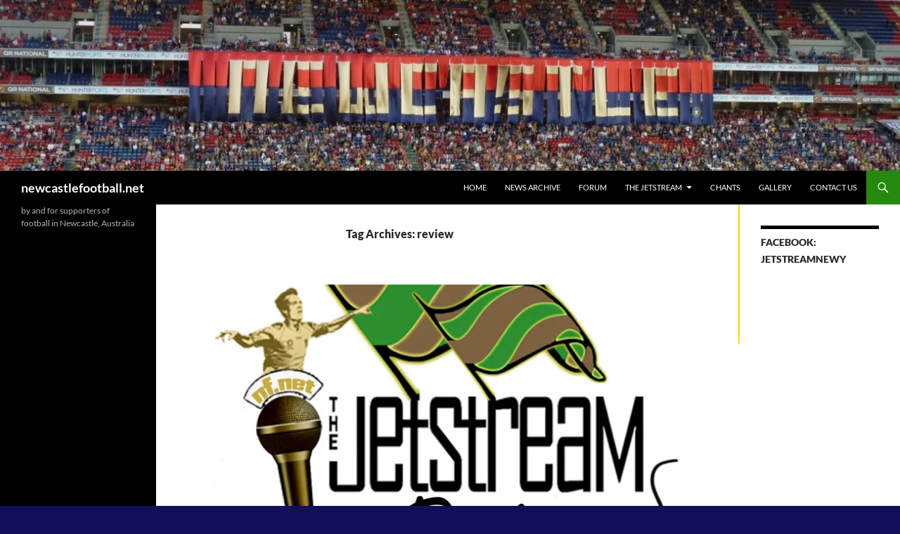

--- FILE ---
content_type: text/html; charset=UTF-8
request_url: https://www.newcastlefootball.net/home/tag/review/page/2/
body_size: 24075
content:
<!DOCTYPE html>
<html dir="ltr" lang="en-US" prefix="og: https://ogp.me/ns#">
<head>
	<meta charset="UTF-8">
	<meta name="viewport" content="width=device-width, initial-scale=1.0">
	<title>review | newcastlefootball.net - Part 2</title>
	<link rel="profile" href="https://gmpg.org/xfn/11">
	<link rel="pingback" href="https://www.newcastlefootball.net/home/xmlrpc.php">
	
		<!-- All in One SEO 4.9.1.1 - aioseo.com -->
	<meta name="description" content="- Part 2" />
	<meta name="robots" content="noindex, nofollow, max-image-preview:large" />
	<meta name="google-site-verification" content="TjXk7aGumV8eUDhBY19GQf8Vw9iPzAK6_-AZL7J4o6k" />
	<link rel="canonical" href="https://www.newcastlefootball.net/home/tag/review/page/2/" />
	<link rel="prev" href="https://www.newcastlefootball.net/home/tag/review/" />
	<link rel="next" href="https://www.newcastlefootball.net/home/tag/review/page/3/" />
	<meta name="generator" content="All in One SEO (AIOSEO) 4.9.1.1" />
		<script data-jetpack-boost="ignore" type="application/ld+json" class="aioseo-schema">
			{"@context":"https:\/\/schema.org","@graph":[{"@type":"BreadcrumbList","@id":"https:\/\/www.newcastlefootball.net\/home\/tag\/review\/page\/2\/#breadcrumblist","itemListElement":[{"@type":"ListItem","@id":"https:\/\/www.newcastlefootball.net\/home#listItem","position":1,"name":"Home","item":"https:\/\/www.newcastlefootball.net\/home","nextItem":{"@type":"ListItem","@id":"https:\/\/www.newcastlefootball.net\/home\/tag\/review\/#listItem","name":"review"}},{"@type":"ListItem","@id":"https:\/\/www.newcastlefootball.net\/home\/tag\/review\/#listItem","position":2,"name":"review","item":"https:\/\/www.newcastlefootball.net\/home\/tag\/review\/","nextItem":{"@type":"ListItem","@id":"https:\/\/www.newcastlefootball.net\/home\/tag\/review\/page\/2#listItem","name":"Page 2"},"previousItem":{"@type":"ListItem","@id":"https:\/\/www.newcastlefootball.net\/home#listItem","name":"Home"}},{"@type":"ListItem","@id":"https:\/\/www.newcastlefootball.net\/home\/tag\/review\/page\/2#listItem","position":3,"name":"Page 2","previousItem":{"@type":"ListItem","@id":"https:\/\/www.newcastlefootball.net\/home\/tag\/review\/#listItem","name":"review"}}]},{"@type":"CollectionPage","@id":"https:\/\/www.newcastlefootball.net\/home\/tag\/review\/page\/2\/#collectionpage","url":"https:\/\/www.newcastlefootball.net\/home\/tag\/review\/page\/2\/","name":"review | newcastlefootball.net - Part 2","description":"- Part 2","inLanguage":"en-US","isPartOf":{"@id":"https:\/\/www.newcastlefootball.net\/home\/#website"},"breadcrumb":{"@id":"https:\/\/www.newcastlefootball.net\/home\/tag\/review\/page\/2\/#breadcrumblist"}},{"@type":"Organization","@id":"https:\/\/www.newcastlefootball.net\/home\/#organization","name":"newcastlefootball.net","description":"by and for supporters of football in Newcastle, Australia","url":"https:\/\/www.newcastlefootball.net\/home\/","email":"info@newcastlefootball.net","logo":{"@type":"ImageObject","url":"https:\/\/i0.wp.com\/www.newcastlefootball.net\/home\/wp-content\/uploads\/2020\/02\/squadron_logo_new.jpg?fit=960%2C960&ssl=1","@id":"https:\/\/www.newcastlefootball.net\/home\/tag\/review\/page\/2\/#organizationLogo","width":960,"height":960},"image":{"@id":"https:\/\/www.newcastlefootball.net\/home\/tag\/review\/page\/2\/#organizationLogo"},"sameAs":["https:\/\/facebook.com\/jetstreamnewy","https:\/\/twitter.com\/jetstreamnewy","https:\/\/instagram.com\/jetstreamnewy","https:\/\/www.youtube.com\/@jetstreamnewy"]},{"@type":"WebSite","@id":"https:\/\/www.newcastlefootball.net\/home\/#website","url":"https:\/\/www.newcastlefootball.net\/home\/","name":"newcastlefootball.net","description":"by and for supporters of football in Newcastle, Australia","inLanguage":"en-US","publisher":{"@id":"https:\/\/www.newcastlefootball.net\/home\/#organization"}}]}
		</script>
		<!-- All in One SEO -->

<link rel='dns-prefetch' href='//secure.gravatar.com' />
<link rel='dns-prefetch' href='//stats.wp.com' />
<link rel='dns-prefetch' href='//v0.wordpress.com' />
<link rel='preconnect' href='//i0.wp.com' />
<link rel='preconnect' href='//c0.wp.com' />
		<!-- This site uses the Google Analytics by MonsterInsights plugin v9.10.1 - Using Analytics tracking - https://www.monsterinsights.com/ -->
							
			
							<!-- / Google Analytics by MonsterInsights -->
		<style type="text/css">
.powerpress_player .wp-audio-shortcode { max-width: 1000px; }
</style>
<link rel='stylesheet' id='all-css-33a4ed1d04c206e6a37f7601a2266b89' href='https://www.newcastlefootball.net/home/wp-content/boost-cache/static/ae8f82deb2.min.css' type='text/css' media='all' />
<link rel='stylesheet' id='all-css-e3d7a73ecb54fa1198c6a550927a3447' href='https://www.newcastlefootball.net/home/wp-content/boost-cache/static/58957371af.min.css' type='text/css' media='all' />
<style id='global-styles-inline-css'>
:root{--wp--preset--aspect-ratio--square: 1;--wp--preset--aspect-ratio--4-3: 4/3;--wp--preset--aspect-ratio--3-4: 3/4;--wp--preset--aspect-ratio--3-2: 3/2;--wp--preset--aspect-ratio--2-3: 2/3;--wp--preset--aspect-ratio--16-9: 16/9;--wp--preset--aspect-ratio--9-16: 9/16;--wp--preset--color--black: #000;--wp--preset--color--cyan-bluish-gray: #abb8c3;--wp--preset--color--white: #fff;--wp--preset--color--pale-pink: #f78da7;--wp--preset--color--vivid-red: #cf2e2e;--wp--preset--color--luminous-vivid-orange: #ff6900;--wp--preset--color--luminous-vivid-amber: #fcb900;--wp--preset--color--light-green-cyan: #7bdcb5;--wp--preset--color--vivid-green-cyan: #00d084;--wp--preset--color--pale-cyan-blue: #8ed1fc;--wp--preset--color--vivid-cyan-blue: #0693e3;--wp--preset--color--vivid-purple: #9b51e0;--wp--preset--color--green: #24890d;--wp--preset--color--dark-gray: #2b2b2b;--wp--preset--color--medium-gray: #767676;--wp--preset--color--light-gray: #f5f5f5;--wp--preset--gradient--vivid-cyan-blue-to-vivid-purple: linear-gradient(135deg,rgb(6,147,227) 0%,rgb(155,81,224) 100%);--wp--preset--gradient--light-green-cyan-to-vivid-green-cyan: linear-gradient(135deg,rgb(122,220,180) 0%,rgb(0,208,130) 100%);--wp--preset--gradient--luminous-vivid-amber-to-luminous-vivid-orange: linear-gradient(135deg,rgb(252,185,0) 0%,rgb(255,105,0) 100%);--wp--preset--gradient--luminous-vivid-orange-to-vivid-red: linear-gradient(135deg,rgb(255,105,0) 0%,rgb(207,46,46) 100%);--wp--preset--gradient--very-light-gray-to-cyan-bluish-gray: linear-gradient(135deg,rgb(238,238,238) 0%,rgb(169,184,195) 100%);--wp--preset--gradient--cool-to-warm-spectrum: linear-gradient(135deg,rgb(74,234,220) 0%,rgb(151,120,209) 20%,rgb(207,42,186) 40%,rgb(238,44,130) 60%,rgb(251,105,98) 80%,rgb(254,248,76) 100%);--wp--preset--gradient--blush-light-purple: linear-gradient(135deg,rgb(255,206,236) 0%,rgb(152,150,240) 100%);--wp--preset--gradient--blush-bordeaux: linear-gradient(135deg,rgb(254,205,165) 0%,rgb(254,45,45) 50%,rgb(107,0,62) 100%);--wp--preset--gradient--luminous-dusk: linear-gradient(135deg,rgb(255,203,112) 0%,rgb(199,81,192) 50%,rgb(65,88,208) 100%);--wp--preset--gradient--pale-ocean: linear-gradient(135deg,rgb(255,245,203) 0%,rgb(182,227,212) 50%,rgb(51,167,181) 100%);--wp--preset--gradient--electric-grass: linear-gradient(135deg,rgb(202,248,128) 0%,rgb(113,206,126) 100%);--wp--preset--gradient--midnight: linear-gradient(135deg,rgb(2,3,129) 0%,rgb(40,116,252) 100%);--wp--preset--font-size--small: 13px;--wp--preset--font-size--medium: 20px;--wp--preset--font-size--large: 36px;--wp--preset--font-size--x-large: 42px;--wp--preset--spacing--20: 0.44rem;--wp--preset--spacing--30: 0.67rem;--wp--preset--spacing--40: 1rem;--wp--preset--spacing--50: 1.5rem;--wp--preset--spacing--60: 2.25rem;--wp--preset--spacing--70: 3.38rem;--wp--preset--spacing--80: 5.06rem;--wp--preset--shadow--natural: 6px 6px 9px rgba(0, 0, 0, 0.2);--wp--preset--shadow--deep: 12px 12px 50px rgba(0, 0, 0, 0.4);--wp--preset--shadow--sharp: 6px 6px 0px rgba(0, 0, 0, 0.2);--wp--preset--shadow--outlined: 6px 6px 0px -3px rgb(255, 255, 255), 6px 6px rgb(0, 0, 0);--wp--preset--shadow--crisp: 6px 6px 0px rgb(0, 0, 0);}:where(.is-layout-flex){gap: 0.5em;}:where(.is-layout-grid){gap: 0.5em;}body .is-layout-flex{display: flex;}.is-layout-flex{flex-wrap: wrap;align-items: center;}.is-layout-flex > :is(*, div){margin: 0;}body .is-layout-grid{display: grid;}.is-layout-grid > :is(*, div){margin: 0;}:where(.wp-block-columns.is-layout-flex){gap: 2em;}:where(.wp-block-columns.is-layout-grid){gap: 2em;}:where(.wp-block-post-template.is-layout-flex){gap: 1.25em;}:where(.wp-block-post-template.is-layout-grid){gap: 1.25em;}.has-black-color{color: var(--wp--preset--color--black) !important;}.has-cyan-bluish-gray-color{color: var(--wp--preset--color--cyan-bluish-gray) !important;}.has-white-color{color: var(--wp--preset--color--white) !important;}.has-pale-pink-color{color: var(--wp--preset--color--pale-pink) !important;}.has-vivid-red-color{color: var(--wp--preset--color--vivid-red) !important;}.has-luminous-vivid-orange-color{color: var(--wp--preset--color--luminous-vivid-orange) !important;}.has-luminous-vivid-amber-color{color: var(--wp--preset--color--luminous-vivid-amber) !important;}.has-light-green-cyan-color{color: var(--wp--preset--color--light-green-cyan) !important;}.has-vivid-green-cyan-color{color: var(--wp--preset--color--vivid-green-cyan) !important;}.has-pale-cyan-blue-color{color: var(--wp--preset--color--pale-cyan-blue) !important;}.has-vivid-cyan-blue-color{color: var(--wp--preset--color--vivid-cyan-blue) !important;}.has-vivid-purple-color{color: var(--wp--preset--color--vivid-purple) !important;}.has-black-background-color{background-color: var(--wp--preset--color--black) !important;}.has-cyan-bluish-gray-background-color{background-color: var(--wp--preset--color--cyan-bluish-gray) !important;}.has-white-background-color{background-color: var(--wp--preset--color--white) !important;}.has-pale-pink-background-color{background-color: var(--wp--preset--color--pale-pink) !important;}.has-vivid-red-background-color{background-color: var(--wp--preset--color--vivid-red) !important;}.has-luminous-vivid-orange-background-color{background-color: var(--wp--preset--color--luminous-vivid-orange) !important;}.has-luminous-vivid-amber-background-color{background-color: var(--wp--preset--color--luminous-vivid-amber) !important;}.has-light-green-cyan-background-color{background-color: var(--wp--preset--color--light-green-cyan) !important;}.has-vivid-green-cyan-background-color{background-color: var(--wp--preset--color--vivid-green-cyan) !important;}.has-pale-cyan-blue-background-color{background-color: var(--wp--preset--color--pale-cyan-blue) !important;}.has-vivid-cyan-blue-background-color{background-color: var(--wp--preset--color--vivid-cyan-blue) !important;}.has-vivid-purple-background-color{background-color: var(--wp--preset--color--vivid-purple) !important;}.has-black-border-color{border-color: var(--wp--preset--color--black) !important;}.has-cyan-bluish-gray-border-color{border-color: var(--wp--preset--color--cyan-bluish-gray) !important;}.has-white-border-color{border-color: var(--wp--preset--color--white) !important;}.has-pale-pink-border-color{border-color: var(--wp--preset--color--pale-pink) !important;}.has-vivid-red-border-color{border-color: var(--wp--preset--color--vivid-red) !important;}.has-luminous-vivid-orange-border-color{border-color: var(--wp--preset--color--luminous-vivid-orange) !important;}.has-luminous-vivid-amber-border-color{border-color: var(--wp--preset--color--luminous-vivid-amber) !important;}.has-light-green-cyan-border-color{border-color: var(--wp--preset--color--light-green-cyan) !important;}.has-vivid-green-cyan-border-color{border-color: var(--wp--preset--color--vivid-green-cyan) !important;}.has-pale-cyan-blue-border-color{border-color: var(--wp--preset--color--pale-cyan-blue) !important;}.has-vivid-cyan-blue-border-color{border-color: var(--wp--preset--color--vivid-cyan-blue) !important;}.has-vivid-purple-border-color{border-color: var(--wp--preset--color--vivid-purple) !important;}.has-vivid-cyan-blue-to-vivid-purple-gradient-background{background: var(--wp--preset--gradient--vivid-cyan-blue-to-vivid-purple) !important;}.has-light-green-cyan-to-vivid-green-cyan-gradient-background{background: var(--wp--preset--gradient--light-green-cyan-to-vivid-green-cyan) !important;}.has-luminous-vivid-amber-to-luminous-vivid-orange-gradient-background{background: var(--wp--preset--gradient--luminous-vivid-amber-to-luminous-vivid-orange) !important;}.has-luminous-vivid-orange-to-vivid-red-gradient-background{background: var(--wp--preset--gradient--luminous-vivid-orange-to-vivid-red) !important;}.has-very-light-gray-to-cyan-bluish-gray-gradient-background{background: var(--wp--preset--gradient--very-light-gray-to-cyan-bluish-gray) !important;}.has-cool-to-warm-spectrum-gradient-background{background: var(--wp--preset--gradient--cool-to-warm-spectrum) !important;}.has-blush-light-purple-gradient-background{background: var(--wp--preset--gradient--blush-light-purple) !important;}.has-blush-bordeaux-gradient-background{background: var(--wp--preset--gradient--blush-bordeaux) !important;}.has-luminous-dusk-gradient-background{background: var(--wp--preset--gradient--luminous-dusk) !important;}.has-pale-ocean-gradient-background{background: var(--wp--preset--gradient--pale-ocean) !important;}.has-electric-grass-gradient-background{background: var(--wp--preset--gradient--electric-grass) !important;}.has-midnight-gradient-background{background: var(--wp--preset--gradient--midnight) !important;}.has-small-font-size{font-size: var(--wp--preset--font-size--small) !important;}.has-medium-font-size{font-size: var(--wp--preset--font-size--medium) !important;}.has-large-font-size{font-size: var(--wp--preset--font-size--large) !important;}.has-x-large-font-size{font-size: var(--wp--preset--font-size--x-large) !important;}
/*# sourceURL=global-styles-inline-css */
</style>

<link rel='stylesheet' id='screen-css-9b1636156204dafad5ba2d0cade2b6a6' href='https://www.newcastlefootball.net/home/wp-content/boost-cache/static/d7f4bd29b7.min.css' type='text/css' media='screen' />
<style id='wp-img-auto-sizes-contain-inline-css'>
img:is([sizes=auto i],[sizes^="auto," i]){contain-intrinsic-size:3000px 1500px}
/*# sourceURL=wp-img-auto-sizes-contain-inline-css */
</style>
<style id='wp-emoji-styles-inline-css'>

	img.wp-smiley, img.emoji {
		display: inline !important;
		border: none !important;
		box-shadow: none !important;
		height: 1em !important;
		width: 1em !important;
		margin: 0 0.07em !important;
		vertical-align: -0.1em !important;
		background: none !important;
		padding: 0 !important;
	}
/*# sourceURL=wp-emoji-styles-inline-css */
</style>
<style id='classic-theme-styles-inline-css'>
/*! This file is auto-generated */
.wp-block-button__link{color:#fff;background-color:#32373c;border-radius:9999px;box-shadow:none;text-decoration:none;padding:calc(.667em + 2px) calc(1.333em + 2px);font-size:1.125em}.wp-block-file__button{background:#32373c;color:#fff;text-decoration:none}
/*# sourceURL=/wp-includes/css/classic-themes.min.css */
</style>
<style id='jetpack_facebook_likebox-inline-css'>
.widget_facebook_likebox {
	overflow: hidden;
}

/*# sourceURL=https://www.newcastlefootball.net/home/wp-content/plugins/jetpack/modules/widgets/facebook-likebox/style.css */
</style>




<link rel="https://api.w.org/" href="https://www.newcastlefootball.net/home/wp-json/" /><link rel="alternate" title="JSON" type="application/json" href="https://www.newcastlefootball.net/home/wp-json/wp/v2/tags/130" /><link rel="EditURI" type="application/rsd+xml" title="RSD" href="https://www.newcastlefootball.net/home/xmlrpc.php?rsd" />
<meta name="generator" content="WordPress 6.9" />
            
            	<style>img#wpstats{display:none}</style>
				<style type="text/css" id="twentyfourteen-header-css">
				.site-title a {
			color: #ffffff;
		}
		</style>
		<style id="custom-background-css">
body.custom-background { background-color: #130e5b; }
</style>
	<link rel="icon" href="https://i0.wp.com/www.newcastlefootball.net/home/wp-content/uploads/2020/02/cropped-squadron_logo_new.jpg?fit=32%2C32&#038;ssl=1" sizes="32x32" />
<link rel="icon" href="https://i0.wp.com/www.newcastlefootball.net/home/wp-content/uploads/2020/02/cropped-squadron_logo_new.jpg?fit=192%2C192&#038;ssl=1" sizes="192x192" />
<link rel="apple-touch-icon" href="https://i0.wp.com/www.newcastlefootball.net/home/wp-content/uploads/2020/02/cropped-squadron_logo_new.jpg?fit=180%2C180&#038;ssl=1" />
<meta name="msapplication-TileImage" content="https://i0.wp.com/www.newcastlefootball.net/home/wp-content/uploads/2020/02/cropped-squadron_logo_new.jpg?fit=270%2C270&#038;ssl=1" />
		<style id="wp-custom-css">
			.site {
	max-width: 100%;
}

.site-header {
	max-width: 100%;
}

.comment-content img[height], .entry-content img, .entry-summary img, img[class*="align"], img[class*="wp-image-"], img[class*="attachment-"], #site-header img {
	width: 100%;
}

.content-sidebar {margin-left: -18%; width: 18%;}

.site-content {margin-right:18%}

.content-area, .content-sidebar {padding-top:30px;}

.site-content .entry-header, .site-content .entry-content, .site-content .entry-summary, .site-content .entry-meta, .page-content {max-width:100%; margin-right:0px;}

.hentry {max-width:80%; margin: 0 auto 0;}

.entry-content img, .wp-caption {max-width:30%; margin-left:30%;}

.site-content .entry-header, .site-content .entry-content, .site-content .entry-summary, .site-content .entry-meta, .page-content {margin: auto;}

.content-sidebar {border-left: 2px solid gold;}

.entry-title {font-weight:600; font-size:40px;}

.entry-content div.jp-relatedposts img {margin-left:0px;}

.post-navigation{max-width:80%;}

.comments-area{max-width:80%}		</style>
		</head>

<body data-rsssl=1 class="archive paged tag tag-review tag-130 custom-background wp-embed-responsive paged-2 tag-paged-2 wp-theme-twentyfourteen group-blog header-image list-view footer-widgets">
<a class="screen-reader-text skip-link" href="#content">
	Skip to content</a>
<div id="page" class="hfeed site">
			<div id="site-header">
		<a href="https://www.newcastlefootball.net/home/" rel="home" >
			<img data-lazyloaded="1" src="[data-uri]" data-src="https://www.newcastlefootball.net/home/wp-content/uploads/2014/07/cropped-jets_dropdown.jpg" width="1260" height="239" alt="newcastlefootball.net" data-srcset="https://i0.wp.com/www.newcastlefootball.net/home/wp-content/uploads/2014/07/cropped-jets_dropdown.jpg?w=1260&amp;ssl=1 1260w, https://i0.wp.com/www.newcastlefootball.net/home/wp-content/uploads/2014/07/cropped-jets_dropdown.jpg?resize=300%2C56&amp;ssl=1 300w, https://i0.wp.com/www.newcastlefootball.net/home/wp-content/uploads/2014/07/cropped-jets_dropdown.jpg?resize=1024%2C194&amp;ssl=1 1024w, https://i0.wp.com/www.newcastlefootball.net/home/wp-content/uploads/2014/07/cropped-jets_dropdown.jpg?resize=200%2C37&amp;ssl=1 200w, https://i0.wp.com/www.newcastlefootball.net/home/wp-content/uploads/2014/07/cropped-jets_dropdown.jpg?w=948&amp;ssl=1 948w" data-sizes="(max-width: 1260px) 100vw, 1260px" decoding="async" fetchpriority="high" /><noscript><img src="https://www.newcastlefootball.net/home/wp-content/uploads/2014/07/cropped-jets_dropdown.jpg" width="1260" height="239" alt="newcastlefootball.net" srcset="https://i0.wp.com/www.newcastlefootball.net/home/wp-content/uploads/2014/07/cropped-jets_dropdown.jpg?w=1260&amp;ssl=1 1260w, https://i0.wp.com/www.newcastlefootball.net/home/wp-content/uploads/2014/07/cropped-jets_dropdown.jpg?resize=300%2C56&amp;ssl=1 300w, https://i0.wp.com/www.newcastlefootball.net/home/wp-content/uploads/2014/07/cropped-jets_dropdown.jpg?resize=1024%2C194&amp;ssl=1 1024w, https://i0.wp.com/www.newcastlefootball.net/home/wp-content/uploads/2014/07/cropped-jets_dropdown.jpg?resize=200%2C37&amp;ssl=1 200w, https://i0.wp.com/www.newcastlefootball.net/home/wp-content/uploads/2014/07/cropped-jets_dropdown.jpg?w=948&amp;ssl=1 948w" sizes="(max-width: 1260px) 100vw, 1260px" decoding="async" fetchpriority="high" /></noscript>		</a>
	</div>
	
	<header id="masthead" class="site-header">
		<div class="header-main">
							<h1 class="site-title"><a href="https://www.newcastlefootball.net/home/" rel="home" >newcastlefootball.net</a></h1>
			
			<div class="search-toggle">
				<a href="#search-container" class="screen-reader-text" aria-expanded="false" aria-controls="search-container">
					Search				</a>
			</div>

			<nav id="primary-navigation" class="site-navigation primary-navigation">
				<button class="menu-toggle">Primary Menu</button>
				<div class="menu-side-container"><ul id="primary-menu" class="nav-menu"><li id="menu-item-78" class="menu-item menu-item-type-custom menu-item-object-custom menu-item-home menu-item-78"><a href="https://www.newcastlefootball.net/home">Home</a></li>
<li id="menu-item-18" class="menu-item menu-item-type-taxonomy menu-item-object-category menu-item-18"><a href="https://www.newcastlefootball.net/home/category/news/">News Archive</a></li>
<li id="menu-item-5" class="menu-item menu-item-type-custom menu-item-object-custom menu-item-5"><a href="http://www.newcastlefootball.net/forum/forum.php">Forum</a></li>
<li id="menu-item-565" class="menu-item menu-item-type-post_type menu-item-object-page menu-item-has-children menu-item-565"><a href="https://www.newcastlefootball.net/home/the_jetstream/">The Jetstream</a>
<ul class="sub-menu">
	<li id="menu-item-1398" class="menu-item menu-item-type-post_type menu-item-object-page menu-item-1398"><a href="https://www.newcastlefootball.net/home/the_jetstream/podcast-3/">Podcast</a></li>
	<li id="menu-item-3917" class="menu-item menu-item-type-post_type menu-item-object-page menu-item-3917"><a href="https://www.newcastlefootball.net/home/the_jetstream/welcome-to-the-jetstream-tv/">TV</a></li>
	<li id="menu-item-2677" class="menu-item menu-item-type-post_type menu-item-object-page menu-item-2677"><a href="https://www.newcastlefootball.net/home/the-championship-chronicles/">The Championship Chronicles</a></li>
</ul>
</li>
<li id="menu-item-416" class="menu-item menu-item-type-post_type menu-item-object-page menu-item-416"><a href="https://www.newcastlefootball.net/home/the-chants-library/">Chants</a></li>
<li id="menu-item-393" class="menu-item menu-item-type-post_type menu-item-object-page menu-item-393"><a href="https://www.newcastlefootball.net/home/gallery/">Gallery</a></li>
<li id="menu-item-4820" class="menu-item menu-item-type-post_type menu-item-object-page menu-item-4820"><a href="https://www.newcastlefootball.net/home/contact/">Contact Us</a></li>
</ul></div>			</nav>
		</div>

		<div id="search-container" class="search-box-wrapper hide">
			<div class="search-box">
				<form role="search" method="get" class="search-form" action="https://www.newcastlefootball.net/home/">
				<label>
					<span class="screen-reader-text">Search for:</span>
					<input type="search" class="search-field" placeholder="Search &hellip;" value="" name="s" />
				</label>
				<input type="submit" class="search-submit" value="Search" />
			</form>			</div>
		</div>
	</header><!-- #masthead -->

	<div id="main" class="site-main">

	<section id="primary" class="content-area">
		<div id="content" class="site-content" role="main">

			
			<header class="archive-header">
				<h1 class="archive-title">
				Tag Archives: review				</h1>

							</header><!-- .archive-header -->

				
<article id="post-5090" class="post-5090 post type-post status-publish format-standard has-post-thumbnail hentry category-podcast tag-aleague tag-aleaguemen tag-aleagues tag-australia tag-central tag-coast tag-cup tag-derby tag-episode tag-f3 tag-f3derby tag-fc tag-final tag-heidelberg tag-jets tag-mariners tag-newcatsle tag-podcast tag-preview tag-review tag-united">
	
	<a class="post-thumbnail" href="https://www.newcastlefootball.net/home/2025/10/the-jetstream-podcast-s21-ep1-grozos-straight-red-haircut/" aria-hidden="true">
			<img data-lazyloaded="1" src="[data-uri]" width="672" height="372" data-src="https://i0.wp.com/www.newcastlefootball.net/home/wp-content/uploads/2015/02/Jetstream_podcast_logo.jpg?resize=672%2C372&amp;ssl=1" class="attachment-post-thumbnail size-post-thumbnail wp-post-image" alt="The Jetstream Podcast S21 Ep1 &#8211; Grozos Straight Red Haircut" decoding="async" data-srcset="https://i0.wp.com/www.newcastlefootball.net/home/wp-content/uploads/2015/02/Jetstream_podcast_logo.jpg?resize=672%2C372&amp;ssl=1 672w, https://i0.wp.com/www.newcastlefootball.net/home/wp-content/uploads/2015/02/Jetstream_podcast_logo.jpg?resize=1038%2C576&amp;ssl=1 1038w, https://i0.wp.com/www.newcastlefootball.net/home/wp-content/uploads/2015/02/Jetstream_podcast_logo.jpg?zoom=2&amp;resize=672%2C372&amp;ssl=1 1344w" data-sizes="(max-width: 672px) 100vw, 672px" /><noscript><img width="672" height="372" src="https://i0.wp.com/www.newcastlefootball.net/home/wp-content/uploads/2015/02/Jetstream_podcast_logo.jpg?resize=672%2C372&amp;ssl=1" class="attachment-post-thumbnail size-post-thumbnail wp-post-image" alt="The Jetstream Podcast S21 Ep1 &#8211; Grozos Straight Red Haircut" decoding="async" srcset="https://i0.wp.com/www.newcastlefootball.net/home/wp-content/uploads/2015/02/Jetstream_podcast_logo.jpg?resize=672%2C372&amp;ssl=1 672w, https://i0.wp.com/www.newcastlefootball.net/home/wp-content/uploads/2015/02/Jetstream_podcast_logo.jpg?resize=1038%2C576&amp;ssl=1 1038w, https://i0.wp.com/www.newcastlefootball.net/home/wp-content/uploads/2015/02/Jetstream_podcast_logo.jpg?zoom=2&amp;resize=672%2C372&amp;ssl=1 1344w" sizes="(max-width: 672px) 100vw, 672px" /></noscript>	</a>

			
	<header class="entry-header">
				<div class="entry-meta">
			<span class="cat-links"><a href="https://www.newcastlefootball.net/home/category/podcast/" rel="category tag">Podcast</a></span>
		</div>
			<h1 class="entry-title"><a href="https://www.newcastlefootball.net/home/2025/10/the-jetstream-podcast-s21-ep1-grozos-straight-red-haircut/" rel="bookmark">The Jetstream Podcast S21 Ep1 &#8211; Grozos Straight Red Haircut</a></h1>
		<div class="entry-meta">
			<span class="entry-date"><a href="https://www.newcastlefootball.net/home/2025/10/the-jetstream-podcast-s21-ep1-grozos-straight-red-haircut/" rel="bookmark"><time class="entry-date" datetime="2025-10-16T06:00:16+11:00">October 16, 2025</time></a></span> <span class="byline"><span class="author vcard"><a class="url fn n" href="https://www.newcastlefootball.net/home/author/furns/" rel="author">Grant</a></span></span>			<span class="comments-link"><a href="https://www.newcastlefootball.net/home/2025/10/the-jetstream-podcast-s21-ep1-grozos-straight-red-haircut/#respond">Leave a comment</a></span>
						</div><!-- .entry-meta -->
	</header><!-- .entry-header -->

		<div class="entry-content">
		<p>Furns (@JetstreamNewy) Matt (@Ego2k) &amp; Ben (@BArcher001) review @NewcastleJetsFC @HUAlexanderFC @AustraliaCup Final &amp; preview Rd1 @ALeagueMen #F3Derby @CCMariners&nbsp; #NTUA #VamosElJerkos</p>
<h1>Heidelberg United FC 1 vs Newcastle United Jets FC 3 (AC Final)</h1>
<h2>Central Coast Mariners FC vs Newcastle United Jets FC (ALM)</h2>
<h4>Kickoff &#8211; 3pm AEST<br />
Sunday 19th October 2025<br />
Central Coast Stadium, Gosford, NSW</h4>
<p>In this episode Furns was joined by Matt and Ben to review the Jets Final triumph in the 2025 Australia Cup and preview Round 1 in the 21st season of the A-Leagues.</p>
<p>We started off with the final, and our overall impression of the game. Discussion consequently moved to the performance of the team, the players who started and how the game unfolded. We also discussed our opponents Heidelberg and how well they played, set up and which players impressed.</p>
<p>Then we moved on to previewing the first match in the A-League away to the Coast, and the struggles their club is experiencing. We gave our thoughts on their situation and what we needed to do to make sure we come away with the victory.</p>
<p>Lastly, we finished the episode by giving our predictions for the F3 Derby, the rest of the fixtures in Round 1 and then a quick chat a coaching departure and arrival.</p>
<p>Want to join us on the podcast? Would you like to write articles for the website? Would you like your business to sponsor the website and podcast? Please get in touch with us via the methods below.</p>
<div class="powerpress_player" id="powerpress_player_8490"><audio class="wp-audio-shortcode" id="audio-5090-1" preload="none" style="width: 100%;" controls="controls"><source type="audio/mpeg" src="https://media.blubrry.com/thejetstreampodcast/www.newcastlefootball.net/home/wp-content/uploads/2025/10/jetstream_podcast_s21_ep1.mp3?_=1" /><a href="https://media.blubrry.com/thejetstreampodcast/www.newcastlefootball.net/home/wp-content/uploads/2025/10/jetstream_podcast_s21_ep1.mp3">https://media.blubrry.com/thejetstreampodcast/www.newcastlefootball.net/home/wp-content/uploads/2025/10/jetstream_podcast_s21_ep1.mp3</a></audio></div><p class="powerpress_links powerpress_links_mp3" style="margin-bottom: 1px !important;">Podcast: <a href="https://media.blubrry.com/thejetstreampodcast/www.newcastlefootball.net/home/wp-content/uploads/2025/10/jetstream_podcast_s21_ep1.mp3" class="powerpress_link_pinw" target="_blank" title="Play in new window" onclick="return powerpress_pinw('https://www.newcastlefootball.net/home/?powerpress_pinw=5090-podcast');" rel="nofollow">Play in new window</a> | <a href="https://media.blubrry.com/thejetstreampodcast/www.newcastlefootball.net/home/wp-content/uploads/2025/10/jetstream_podcast_s21_ep1.mp3" class="powerpress_link_d" title="Download" rel="nofollow" download="jetstream_podcast_s21_ep1.mp3">Download</a> (Duration: 1:37:29 &#8212; 134.2MB) | <a href="#" class="powerpress_link_e" title="Embed" onclick="return powerpress_show_embed('5090-podcast');" rel="nofollow">Embed</a></p><p class="powerpress_embed_box" id="powerpress_embed_5090-podcast" style="display: none;"><input id="powerpress_embed_5090-podcast_t" type="text" value="&lt;iframe width=&quot;320&quot; height=&quot;30&quot; src=&quot;https://www.newcastlefootball.net/home/?powerpress_embed=5090-podcast&amp;amp;powerpress_player=mediaelement-audio&quot; title=&quot;Blubrry Podcast Player&quot; frameborder=&quot;0&quot; scrolling=&quot;no&quot;&gt;&lt;/iframe&gt;" onclick="javascript: this.select();" onfocus="javascript: this.select();" style="width: 70%;" readOnly></p><p class="powerpress_links powerpress_subscribe_links">Subscribe to The Jetstream Podcast: <a href="https://open.spotify.com/show/7uKhVVcRfGscNuc0jDrHzG" class="powerpress_link_subscribe powerpress_link_subscribe_spotify" target="_blank" title="Subscribe on Spotify" rel="nofollow">Spotify</a> | <a href="http://tun.in/pjbLE" class="powerpress_link_subscribe powerpress_link_subscribe_tunein" target="_blank" title="Subscribe on TuneIn" rel="nofollow">TuneIn</a> | <a href="https://www.newcastlefootball.net/home/feed/podcast/" class="powerpress_link_subscribe powerpress_link_subscribe_rss" target="_blank" title="Subscribe via RSS" rel="nofollow">RSS</a> | <a href="https://www.newcastlefootball.net/home/the_jetstream/podcast-3/" class="powerpress_link_subscribe powerpress_link_subscribe_more" target="_blank" title="More" rel="nofollow">More</a></p>
<p> <a href="https://www.newcastlefootball.net/home/2025/10/the-jetstream-podcast-s21-ep1-grozos-straight-red-haircut/#more-5090" class="more-link">Continue reading <span class="screen-reader-text">The Jetstream Podcast S21 Ep1 &#8211; Grozos Straight Red Haircut</span> <span class="meta-nav">&rarr;</span></a></p>
<div class="sharedaddy sd-sharing-enabled"><div class="robots-nocontent sd-block sd-social sd-social-icon-text sd-sharing"><h3 class="sd-title">Share this:</h3><div class="sd-content"><ul><li class="share-email"><a rel="nofollow noopener noreferrer"
				data-shared="sharing-email-5090"
				class="share-email sd-button share-icon"
				href="mailto:?subject=%5BShared%20Post%5D%20The%20Jetstream%20Podcast%20S21%20Ep1%20-%20Grozos%20Straight%20Red%20Haircut&#038;body=https%3A%2F%2Fwww.newcastlefootball.net%2Fhome%2F2025%2F10%2Fthe-jetstream-podcast-s21-ep1-grozos-straight-red-haircut%2F&#038;share=email"
				target="_blank"
				aria-labelledby="sharing-email-5090"
				data-email-share-error-title="Do you have email set up?" data-email-share-error-text="If you&#039;re having problems sharing via email, you might not have email set up for your browser. You may need to create a new email yourself." data-email-share-nonce="fc8548bc5c" data-email-share-track-url="https://www.newcastlefootball.net/home/2025/10/the-jetstream-podcast-s21-ep1-grozos-straight-red-haircut/?share=email">
				<span id="sharing-email-5090" hidden>Click to email a link to a friend (Opens in new window)</span>
				<span>Email</span>
			</a></li><li class="share-facebook"><a rel="nofollow noopener noreferrer"
				data-shared="sharing-facebook-5090"
				class="share-facebook sd-button share-icon"
				href="https://www.newcastlefootball.net/home/2025/10/the-jetstream-podcast-s21-ep1-grozos-straight-red-haircut/?share=facebook"
				target="_blank"
				aria-labelledby="sharing-facebook-5090"
				>
				<span id="sharing-facebook-5090" hidden>Click to share on Facebook (Opens in new window)</span>
				<span>Facebook</span>
			</a></li><li class="share-print"><a rel="nofollow noopener noreferrer"
				data-shared="sharing-print-5090"
				class="share-print sd-button share-icon"
				href="https://www.newcastlefootball.net/home/2025/10/the-jetstream-podcast-s21-ep1-grozos-straight-red-haircut/?share=print"
				target="_blank"
				aria-labelledby="sharing-print-5090"
				>
				<span id="sharing-print-5090" hidden>Click to print (Opens in new window)</span>
				<span>Print</span>
			</a></li><li class="share-twitter"><a rel="nofollow noopener noreferrer"
				data-shared="sharing-twitter-5090"
				class="share-twitter sd-button share-icon"
				href="https://www.newcastlefootball.net/home/2025/10/the-jetstream-podcast-s21-ep1-grozos-straight-red-haircut/?share=twitter"
				target="_blank"
				aria-labelledby="sharing-twitter-5090"
				>
				<span id="sharing-twitter-5090" hidden>Click to share on X (Opens in new window)</span>
				<span>X</span>
			</a></li><li class="share-reddit"><a rel="nofollow noopener noreferrer"
				data-shared="sharing-reddit-5090"
				class="share-reddit sd-button share-icon"
				href="https://www.newcastlefootball.net/home/2025/10/the-jetstream-podcast-s21-ep1-grozos-straight-red-haircut/?share=reddit"
				target="_blank"
				aria-labelledby="sharing-reddit-5090"
				>
				<span id="sharing-reddit-5090" hidden>Click to share on Reddit (Opens in new window)</span>
				<span>Reddit</span>
			</a></li><li class="share-pinterest"><a rel="nofollow noopener noreferrer"
				data-shared="sharing-pinterest-5090"
				class="share-pinterest sd-button share-icon"
				href="https://www.newcastlefootball.net/home/2025/10/the-jetstream-podcast-s21-ep1-grozos-straight-red-haircut/?share=pinterest"
				target="_blank"
				aria-labelledby="sharing-pinterest-5090"
				>
				<span id="sharing-pinterest-5090" hidden>Click to share on Pinterest (Opens in new window)</span>
				<span>Pinterest</span>
			</a></li><li class="share-end"></li></ul></div></div></div>	</div><!-- .entry-content -->
	
	<footer class="entry-meta"><span class="tag-links"><a href="https://www.newcastlefootball.net/home/tag/aleague/" rel="tag">aleague</a><a href="https://www.newcastlefootball.net/home/tag/aleaguemen/" rel="tag">aleaguemen</a><a href="https://www.newcastlefootball.net/home/tag/aleagues/" rel="tag">aleagues</a><a href="https://www.newcastlefootball.net/home/tag/australia/" rel="tag">australia</a><a href="https://www.newcastlefootball.net/home/tag/central/" rel="tag">central</a><a href="https://www.newcastlefootball.net/home/tag/coast/" rel="tag">coast</a><a href="https://www.newcastlefootball.net/home/tag/cup/" rel="tag">cup</a><a href="https://www.newcastlefootball.net/home/tag/derby/" rel="tag">derby</a><a href="https://www.newcastlefootball.net/home/tag/episode/" rel="tag">episode</a><a href="https://www.newcastlefootball.net/home/tag/f3/" rel="tag">f3</a><a href="https://www.newcastlefootball.net/home/tag/f3derby/" rel="tag">f3derby</a><a href="https://www.newcastlefootball.net/home/tag/fc/" rel="tag">fc</a><a href="https://www.newcastlefootball.net/home/tag/final/" rel="tag">final</a><a href="https://www.newcastlefootball.net/home/tag/heidelberg/" rel="tag">heidelberg</a><a href="https://www.newcastlefootball.net/home/tag/jets/" rel="tag">jets</a><a href="https://www.newcastlefootball.net/home/tag/mariners/" rel="tag">mariners</a><a href="https://www.newcastlefootball.net/home/tag/newcatsle/" rel="tag">newcatsle</a><a href="https://www.newcastlefootball.net/home/tag/podcast/" rel="tag">podcast</a><a href="https://www.newcastlefootball.net/home/tag/preview/" rel="tag">preview</a><a href="https://www.newcastlefootball.net/home/tag/review/" rel="tag">review</a><a href="https://www.newcastlefootball.net/home/tag/united/" rel="tag">united</a></span></footer></article><!-- #post-5090 -->

<article id="post-5081" class="post-5081 post type-post status-publish format-standard has-post-thumbnail hentry category-podcast tag-australia tag-australiacup tag-cup tag-fc tag-final tag-heidelberg tag-jets tag-newcastle tag-podcast tag-preview tag-review tag-unite">
	
	<a class="post-thumbnail" href="https://www.newcastlefootball.net/home/2025/10/the-jetstream-2025-australia-cup-final-our-cup-runneth-over/" aria-hidden="true">
			<img data-lazyloaded="1" src="[data-uri]" width="672" height="372" data-src="https://i0.wp.com/www.newcastlefootball.net/home/wp-content/uploads/2015/02/Jetstream_podcast_logo.jpg?resize=672%2C372&amp;ssl=1" class="attachment-post-thumbnail size-post-thumbnail wp-post-image" alt="The Jetstream 2025 Australia Cup Final &#8211; Our Cup Runneth Over" decoding="async" data-srcset="https://i0.wp.com/www.newcastlefootball.net/home/wp-content/uploads/2015/02/Jetstream_podcast_logo.jpg?resize=672%2C372&amp;ssl=1 672w, https://i0.wp.com/www.newcastlefootball.net/home/wp-content/uploads/2015/02/Jetstream_podcast_logo.jpg?resize=1038%2C576&amp;ssl=1 1038w, https://i0.wp.com/www.newcastlefootball.net/home/wp-content/uploads/2015/02/Jetstream_podcast_logo.jpg?zoom=2&amp;resize=672%2C372&amp;ssl=1 1344w" data-sizes="(max-width: 672px) 100vw, 672px" /><noscript><img width="672" height="372" src="https://i0.wp.com/www.newcastlefootball.net/home/wp-content/uploads/2015/02/Jetstream_podcast_logo.jpg?resize=672%2C372&amp;ssl=1" class="attachment-post-thumbnail size-post-thumbnail wp-post-image" alt="The Jetstream 2025 Australia Cup Final &#8211; Our Cup Runneth Over" decoding="async" srcset="https://i0.wp.com/www.newcastlefootball.net/home/wp-content/uploads/2015/02/Jetstream_podcast_logo.jpg?resize=672%2C372&amp;ssl=1 672w, https://i0.wp.com/www.newcastlefootball.net/home/wp-content/uploads/2015/02/Jetstream_podcast_logo.jpg?resize=1038%2C576&amp;ssl=1 1038w, https://i0.wp.com/www.newcastlefootball.net/home/wp-content/uploads/2015/02/Jetstream_podcast_logo.jpg?zoom=2&amp;resize=672%2C372&amp;ssl=1 1344w" sizes="(max-width: 672px) 100vw, 672px" /></noscript>	</a>

			
	<header class="entry-header">
				<div class="entry-meta">
			<span class="cat-links"><a href="https://www.newcastlefootball.net/home/category/podcast/" rel="category tag">Podcast</a></span>
		</div>
			<h1 class="entry-title"><a href="https://www.newcastlefootball.net/home/2025/10/the-jetstream-2025-australia-cup-final-our-cup-runneth-over/" rel="bookmark">The Jetstream 2025 Australia Cup Final &#8211; Our Cup Runneth Over</a></h1>
		<div class="entry-meta">
			<span class="entry-date"><a href="https://www.newcastlefootball.net/home/2025/10/the-jetstream-2025-australia-cup-final-our-cup-runneth-over/" rel="bookmark"><time class="entry-date" datetime="2025-10-03T06:00:03+10:00">October 3, 2025</time></a></span> <span class="byline"><span class="author vcard"><a class="url fn n" href="https://www.newcastlefootball.net/home/author/furns/" rel="author">Grant</a></span></span>		</div><!-- .entry-meta -->
	</header><!-- .entry-header -->

		<div class="entry-content">
		<p><a href="https://i0.wp.com/www.newcastlefootball.net/home/wp-content/uploads/2015/02/Jetstream_podcast_logo.jpg?ssl=1"><img data-lazyloaded="1" src="[data-uri]" data-recalc-dims="1" decoding="async" class="alignnone size-full wp-image-459" data-src="https://i0.wp.com/www.newcastlefootball.net/home/wp-content/uploads/2015/02/Jetstream_podcast_logo.jpg?resize=474%2C474&#038;ssl=1" alt="" width="474" height="474" data-srcset="https://i0.wp.com/www.newcastlefootball.net/home/wp-content/uploads/2015/02/Jetstream_podcast_logo.jpg?w=1440&amp;ssl=1 1440w, https://i0.wp.com/www.newcastlefootball.net/home/wp-content/uploads/2015/02/Jetstream_podcast_logo.jpg?resize=150%2C150&amp;ssl=1 150w, https://i0.wp.com/www.newcastlefootball.net/home/wp-content/uploads/2015/02/Jetstream_podcast_logo.jpg?resize=100%2C100&amp;ssl=1 100w, https://i0.wp.com/www.newcastlefootball.net/home/wp-content/uploads/2015/02/Jetstream_podcast_logo.jpg?resize=300%2C300&amp;ssl=1 300w, https://i0.wp.com/www.newcastlefootball.net/home/wp-content/uploads/2015/02/Jetstream_podcast_logo.jpg?resize=1024%2C1024&amp;ssl=1 1024w, https://i0.wp.com/www.newcastlefootball.net/home/wp-content/uploads/2015/02/Jetstream_podcast_logo.jpg?w=948&amp;ssl=1 948w" data-sizes="(max-width: 474px) 100vw, 474px" /><noscript><img data-recalc-dims="1" decoding="async" class="alignnone size-full wp-image-459" src="https://i0.wp.com/www.newcastlefootball.net/home/wp-content/uploads/2015/02/Jetstream_podcast_logo.jpg?resize=474%2C474&#038;ssl=1" alt="" width="474" height="474" srcset="https://i0.wp.com/www.newcastlefootball.net/home/wp-content/uploads/2015/02/Jetstream_podcast_logo.jpg?w=1440&amp;ssl=1 1440w, https://i0.wp.com/www.newcastlefootball.net/home/wp-content/uploads/2015/02/Jetstream_podcast_logo.jpg?resize=150%2C150&amp;ssl=1 150w, https://i0.wp.com/www.newcastlefootball.net/home/wp-content/uploads/2015/02/Jetstream_podcast_logo.jpg?resize=100%2C100&amp;ssl=1 100w, https://i0.wp.com/www.newcastlefootball.net/home/wp-content/uploads/2015/02/Jetstream_podcast_logo.jpg?resize=300%2C300&amp;ssl=1 300w, https://i0.wp.com/www.newcastlefootball.net/home/wp-content/uploads/2015/02/Jetstream_podcast_logo.jpg?resize=1024%2C1024&amp;ssl=1 1024w, https://i0.wp.com/www.newcastlefootball.net/home/wp-content/uploads/2015/02/Jetstream_podcast_logo.jpg?w=948&amp;ssl=1 948w" sizes="(max-width: 474px) 100vw, 474px" /></noscript></a></p>
<p>Furns (@JetstreamNewy) Matt (@Ego2k) &amp; Andy (@AJLane1) review @NewcastleJetsFC @AustraliaCup run &amp; preview the Final @HUAlexanderFC #NTUA #VamosElJerkos</p>
<h1>Newcastle United Jets FC 2 vs Adelaide United 1 (AC Rd 32)</h1>
<h1>Cook Hill United FC 0 &#8211;&nbsp;Newcastle United Jets FC 5 &#8211;&nbsp; (AC Rd 16)</h1>
<h1>Newcastle United Jets FC 3 &#8211; Macarthur Bulls 0 (AC QF)</h1>
<h1>Avondale FC 2 &#8211; Newcastle United Jets FC 4 &#8211;&nbsp; (AC SF)</h1>
<h4>Australia Cup Final &#8211; 740pm AEST<br />
Saturday 4th October 2025<br />
Lakeside Stadium, Albert Park, VIC</h4>
<p>In this episode Furns was joined by Matt and Andy to discuss the Jets road to the Final in the 2025 Australia Cup.</p>
<p>We started off with talking about the games leading to the final, against a mix of A-League and NPL opposition. Discussion consequently moved to the performance of the team under a new coach, the players who have stood out in the four games so far and how the games panned out.</p>
<p>Then we discussed our opponents Heidelberg in the upcoming Final. A strong road to the final including 3 &#8220;cupsets&#8221;, and their well-credentialled coach Johnny A. Talk progressed on to the Jets and what we needed to do to win and who might be in the starting XI.</p>
<p>Lastly, we finished the episode by giving our predictions for the Final and then a quick chat over our lovely bit of kit.</p>
<p>Want to join us on the podcast? Would you like to write articles for the website? Would you like your business to sponsor the website and podcast? Please get in touch with us via the methods below.</p>
<div class="powerpress_player" id="powerpress_player_8491"><audio class="wp-audio-shortcode" id="audio-5081-2" preload="none" style="width: 100%;" controls="controls"><source type="audio/mpeg" src="https://media.blubrry.com/thejetstreampodcast/newcastlefootball.net/home/wp-content/uploads/2025/10/jetstream_2025_australia_cup_preview.mp3?_=2" /><a href="https://media.blubrry.com/thejetstreampodcast/newcastlefootball.net/home/wp-content/uploads/2025/10/jetstream_2025_australia_cup_preview.mp3">https://media.blubrry.com/thejetstreampodcast/newcastlefootball.net/home/wp-content/uploads/2025/10/jetstream_2025_australia_cup_preview.mp3</a></audio></div><p class="powerpress_links powerpress_links_mp3" style="margin-bottom: 1px !important;">Podcast: <a href="https://media.blubrry.com/thejetstreampodcast/newcastlefootball.net/home/wp-content/uploads/2025/10/jetstream_2025_australia_cup_preview.mp3" class="powerpress_link_pinw" target="_blank" title="Play in new window" onclick="return powerpress_pinw('https://www.newcastlefootball.net/home/?powerpress_pinw=5081-podcast');" rel="nofollow">Play in new window</a> | <a href="https://media.blubrry.com/thejetstreampodcast/newcastlefootball.net/home/wp-content/uploads/2025/10/jetstream_2025_australia_cup_preview.mp3" class="powerpress_link_d" title="Download" rel="nofollow" download="jetstream_2025_australia_cup_preview.mp3">Download</a> (Duration: 1:15:01 &#8212; 103.4MB) | <a href="#" class="powerpress_link_e" title="Embed" onclick="return powerpress_show_embed('5081-podcast');" rel="nofollow">Embed</a></p><p class="powerpress_embed_box" id="powerpress_embed_5081-podcast" style="display: none;"><input id="powerpress_embed_5081-podcast_t" type="text" value="&lt;iframe width=&quot;320&quot; height=&quot;30&quot; src=&quot;https://www.newcastlefootball.net/home/?powerpress_embed=5081-podcast&amp;amp;powerpress_player=mediaelement-audio&quot; title=&quot;Blubrry Podcast Player&quot; frameborder=&quot;0&quot; scrolling=&quot;no&quot;&gt;&lt;/iframe&gt;" onclick="javascript: this.select();" onfocus="javascript: this.select();" style="width: 70%;" readOnly></p><p class="powerpress_links powerpress_subscribe_links">Subscribe to The Jetstream Podcast: <a href="https://open.spotify.com/show/7uKhVVcRfGscNuc0jDrHzG" class="powerpress_link_subscribe powerpress_link_subscribe_spotify" target="_blank" title="Subscribe on Spotify" rel="nofollow">Spotify</a> | <a href="http://tun.in/pjbLE" class="powerpress_link_subscribe powerpress_link_subscribe_tunein" target="_blank" title="Subscribe on TuneIn" rel="nofollow">TuneIn</a> | <a href="https://www.newcastlefootball.net/home/feed/podcast/" class="powerpress_link_subscribe powerpress_link_subscribe_rss" target="_blank" title="Subscribe via RSS" rel="nofollow">RSS</a> | <a href="https://www.newcastlefootball.net/home/the_jetstream/podcast-3/" class="powerpress_link_subscribe powerpress_link_subscribe_more" target="_blank" title="More" rel="nofollow">More</a></p>
<p> <a href="https://www.newcastlefootball.net/home/2025/10/the-jetstream-2025-australia-cup-final-our-cup-runneth-over/#more-5081" class="more-link">Continue reading <span class="screen-reader-text">The Jetstream 2025 Australia Cup Final &#8211; Our Cup Runneth Over</span> <span class="meta-nav">&rarr;</span></a></p>
<div class="sharedaddy sd-sharing-enabled"><div class="robots-nocontent sd-block sd-social sd-social-icon-text sd-sharing"><h3 class="sd-title">Share this:</h3><div class="sd-content"><ul><li class="share-email"><a rel="nofollow noopener noreferrer"
				data-shared="sharing-email-5081"
				class="share-email sd-button share-icon"
				href="mailto:?subject=%5BShared%20Post%5D%20The%20Jetstream%202025%20Australia%20Cup%20Final%20-%20Our%20Cup%20Runneth%20Over&#038;body=https%3A%2F%2Fwww.newcastlefootball.net%2Fhome%2F2025%2F10%2Fthe-jetstream-2025-australia-cup-final-our-cup-runneth-over%2F&#038;share=email"
				target="_blank"
				aria-labelledby="sharing-email-5081"
				data-email-share-error-title="Do you have email set up?" data-email-share-error-text="If you&#039;re having problems sharing via email, you might not have email set up for your browser. You may need to create a new email yourself." data-email-share-nonce="7a6904e2d0" data-email-share-track-url="https://www.newcastlefootball.net/home/2025/10/the-jetstream-2025-australia-cup-final-our-cup-runneth-over/?share=email">
				<span id="sharing-email-5081" hidden>Click to email a link to a friend (Opens in new window)</span>
				<span>Email</span>
			</a></li><li class="share-facebook"><a rel="nofollow noopener noreferrer"
				data-shared="sharing-facebook-5081"
				class="share-facebook sd-button share-icon"
				href="https://www.newcastlefootball.net/home/2025/10/the-jetstream-2025-australia-cup-final-our-cup-runneth-over/?share=facebook"
				target="_blank"
				aria-labelledby="sharing-facebook-5081"
				>
				<span id="sharing-facebook-5081" hidden>Click to share on Facebook (Opens in new window)</span>
				<span>Facebook</span>
			</a></li><li class="share-print"><a rel="nofollow noopener noreferrer"
				data-shared="sharing-print-5081"
				class="share-print sd-button share-icon"
				href="https://www.newcastlefootball.net/home/2025/10/the-jetstream-2025-australia-cup-final-our-cup-runneth-over/?share=print"
				target="_blank"
				aria-labelledby="sharing-print-5081"
				>
				<span id="sharing-print-5081" hidden>Click to print (Opens in new window)</span>
				<span>Print</span>
			</a></li><li class="share-twitter"><a rel="nofollow noopener noreferrer"
				data-shared="sharing-twitter-5081"
				class="share-twitter sd-button share-icon"
				href="https://www.newcastlefootball.net/home/2025/10/the-jetstream-2025-australia-cup-final-our-cup-runneth-over/?share=twitter"
				target="_blank"
				aria-labelledby="sharing-twitter-5081"
				>
				<span id="sharing-twitter-5081" hidden>Click to share on X (Opens in new window)</span>
				<span>X</span>
			</a></li><li class="share-reddit"><a rel="nofollow noopener noreferrer"
				data-shared="sharing-reddit-5081"
				class="share-reddit sd-button share-icon"
				href="https://www.newcastlefootball.net/home/2025/10/the-jetstream-2025-australia-cup-final-our-cup-runneth-over/?share=reddit"
				target="_blank"
				aria-labelledby="sharing-reddit-5081"
				>
				<span id="sharing-reddit-5081" hidden>Click to share on Reddit (Opens in new window)</span>
				<span>Reddit</span>
			</a></li><li class="share-pinterest"><a rel="nofollow noopener noreferrer"
				data-shared="sharing-pinterest-5081"
				class="share-pinterest sd-button share-icon"
				href="https://www.newcastlefootball.net/home/2025/10/the-jetstream-2025-australia-cup-final-our-cup-runneth-over/?share=pinterest"
				target="_blank"
				aria-labelledby="sharing-pinterest-5081"
				>
				<span id="sharing-pinterest-5081" hidden>Click to share on Pinterest (Opens in new window)</span>
				<span>Pinterest</span>
			</a></li><li class="share-end"></li></ul></div></div></div>	</div><!-- .entry-content -->
	
	<footer class="entry-meta"><span class="tag-links"><a href="https://www.newcastlefootball.net/home/tag/australia/" rel="tag">australia</a><a href="https://www.newcastlefootball.net/home/tag/australiacup/" rel="tag">australiacup</a><a href="https://www.newcastlefootball.net/home/tag/cup/" rel="tag">cup</a><a href="https://www.newcastlefootball.net/home/tag/fc/" rel="tag">fc</a><a href="https://www.newcastlefootball.net/home/tag/final/" rel="tag">final</a><a href="https://www.newcastlefootball.net/home/tag/heidelberg/" rel="tag">heidelberg</a><a href="https://www.newcastlefootball.net/home/tag/jets/" rel="tag">jets</a><a href="https://www.newcastlefootball.net/home/tag/newcastle/" rel="tag">newcastle</a><a href="https://www.newcastlefootball.net/home/tag/podcast/" rel="tag">podcast</a><a href="https://www.newcastlefootball.net/home/tag/preview/" rel="tag">preview</a><a href="https://www.newcastlefootball.net/home/tag/review/" rel="tag">review</a><a href="https://www.newcastlefootball.net/home/tag/unite/" rel="tag">unite</a></span></footer></article><!-- #post-5081 -->

<article id="post-5076" class="post-5076 post type-post status-publish format-standard hentry category-podcast tag-aleague tag-aleaguemen tag-fc tag-jets tag-jetstream tag-melbourne tag-newcastle tag-podcast tag-review tag-sydney tag-united tag-victory tag-wanderers tag-western">
	
	<header class="entry-header">
				<div class="entry-meta">
			<span class="cat-links"><a href="https://www.newcastlefootball.net/home/category/podcast/" rel="category tag">Podcast</a></span>
		</div>
			<h1 class="entry-title"><a href="https://www.newcastlefootball.net/home/2025/05/the-jetstream-podcast-s20-ep15-pack-of-wild-mullets/" rel="bookmark">The Jetstream Podcast S20 Ep15 &#8211; Pack Of Wild Mullets</a></h1>
		<div class="entry-meta">
			<span class="entry-date"><a href="https://www.newcastlefootball.net/home/2025/05/the-jetstream-podcast-s20-ep15-pack-of-wild-mullets/" rel="bookmark"><time class="entry-date" datetime="2025-05-07T06:00:27+10:00">May 7, 2025</time></a></span> <span class="byline"><span class="author vcard"><a class="url fn n" href="https://www.newcastlefootball.net/home/author/furns/" rel="author">Grant</a></span></span>		</div><!-- .entry-meta -->
	</header><!-- .entry-header -->

		<div class="entry-content">
		<p><a href="https://i0.wp.com/www.newcastlefootball.net/home/wp-content/uploads/2015/02/Jetstream_podcast_logo.jpg?ssl=1"><img data-lazyloaded="1" src="[data-uri]" data-recalc-dims="1" decoding="async" class="alignnone size-full wp-image-459" data-src="https://i0.wp.com/www.newcastlefootball.net/home/wp-content/uploads/2015/02/Jetstream_podcast_logo.jpg?resize=474%2C474&#038;ssl=1" alt="" width="474" height="474" data-srcset="https://i0.wp.com/www.newcastlefootball.net/home/wp-content/uploads/2015/02/Jetstream_podcast_logo.jpg?w=1440&amp;ssl=1 1440w, https://i0.wp.com/www.newcastlefootball.net/home/wp-content/uploads/2015/02/Jetstream_podcast_logo.jpg?resize=150%2C150&amp;ssl=1 150w, https://i0.wp.com/www.newcastlefootball.net/home/wp-content/uploads/2015/02/Jetstream_podcast_logo.jpg?resize=100%2C100&amp;ssl=1 100w, https://i0.wp.com/www.newcastlefootball.net/home/wp-content/uploads/2015/02/Jetstream_podcast_logo.jpg?resize=300%2C300&amp;ssl=1 300w, https://i0.wp.com/www.newcastlefootball.net/home/wp-content/uploads/2015/02/Jetstream_podcast_logo.jpg?resize=1024%2C1024&amp;ssl=1 1024w, https://i0.wp.com/www.newcastlefootball.net/home/wp-content/uploads/2015/02/Jetstream_podcast_logo.jpg?w=948&amp;ssl=1 948w" data-sizes="(max-width: 474px) 100vw, 474px" /><noscript><img data-recalc-dims="1" decoding="async" class="alignnone size-full wp-image-459" src="https://i0.wp.com/www.newcastlefootball.net/home/wp-content/uploads/2015/02/Jetstream_podcast_logo.jpg?resize=474%2C474&#038;ssl=1" alt="" width="474" height="474" srcset="https://i0.wp.com/www.newcastlefootball.net/home/wp-content/uploads/2015/02/Jetstream_podcast_logo.jpg?w=1440&amp;ssl=1 1440w, https://i0.wp.com/www.newcastlefootball.net/home/wp-content/uploads/2015/02/Jetstream_podcast_logo.jpg?resize=150%2C150&amp;ssl=1 150w, https://i0.wp.com/www.newcastlefootball.net/home/wp-content/uploads/2015/02/Jetstream_podcast_logo.jpg?resize=100%2C100&amp;ssl=1 100w, https://i0.wp.com/www.newcastlefootball.net/home/wp-content/uploads/2015/02/Jetstream_podcast_logo.jpg?resize=300%2C300&amp;ssl=1 300w, https://i0.wp.com/www.newcastlefootball.net/home/wp-content/uploads/2015/02/Jetstream_podcast_logo.jpg?resize=1024%2C1024&amp;ssl=1 1024w, https://i0.wp.com/www.newcastlefootball.net/home/wp-content/uploads/2015/02/Jetstream_podcast_logo.jpg?w=948&amp;ssl=1 948w" sizes="(max-width: 474px) 100vw, 474px" /></noscript></a></p>
<p>Furns (@JetstreamNewy) Matt (@Ego2k) &amp; Ben (@BArcher) review #NEWvWSW &amp; #MVCvNEW @NewcastleJetsFC @AleagueMen #NTUA #VamosElJerkos</p>
<h1>Newcastle United Jets FC 1 vs Central Coast Mariners 2 (ALW)</h1>
<h1>Newcastle United Jets FC 0 &#8211; Western Sydney Wanderers 1 (ALM)</h1>
<h1>Melbourne Victory 1 &#8211; Newcastle United Jets FC 1 (ALM)</h1>
<p>In this episode Furns was joined by Matt and Ben to discuss the final two Jets games in the Mens regular season.</p>
<p>We started off with talking about the final home game against Western Sydney. Discussion included the performance of the team, before diverting down a few side roads about the coach, the players and their results recently compared to prior games. We got back on track and moved on after a chat about the stats.</p>
<p>Then we chatted over the final game of the Jets season away in Melbourne against the Victory. Did the players down tools? Was Rob Stanton able to keep his players focused until the final whistle? Did Matt get confused about who he was on the pod with? All these questions were answered and more!</p>
<p>We finished the episode by giving our predictions for the elimination finals and who would ultimately win the Grand Final.</p>
<p>Want to join us on the podcast? Would you like to write articles for the website? Would you like your business to sponsor the website and podcast? Please get in touch with us via the methods below.</p>
<div class="powerpress_player" id="powerpress_player_8492"><audio class="wp-audio-shortcode" id="audio-5076-3" preload="none" style="width: 100%;" controls="controls"><source type="audio/mpeg" src="https://media.blubrry.com/thejetstreampodcast/www.newcastlefootball.net/home/wp-content/uploads/2025/05/jetstream_podcast_s20_ep15.mp3?_=3" /><a href="https://media.blubrry.com/thejetstreampodcast/www.newcastlefootball.net/home/wp-content/uploads/2025/05/jetstream_podcast_s20_ep15.mp3">https://media.blubrry.com/thejetstreampodcast/www.newcastlefootball.net/home/wp-content/uploads/2025/05/jetstream_podcast_s20_ep15.mp3</a></audio></div><p class="powerpress_links powerpress_links_mp3" style="margin-bottom: 1px !important;">Podcast: <a href="https://media.blubrry.com/thejetstreampodcast/www.newcastlefootball.net/home/wp-content/uploads/2025/05/jetstream_podcast_s20_ep15.mp3" class="powerpress_link_pinw" target="_blank" title="Play in new window" onclick="return powerpress_pinw('https://www.newcastlefootball.net/home/?powerpress_pinw=5076-podcast');" rel="nofollow">Play in new window</a> | <a href="https://media.blubrry.com/thejetstreampodcast/www.newcastlefootball.net/home/wp-content/uploads/2025/05/jetstream_podcast_s20_ep15.mp3" class="powerpress_link_d" title="Download" rel="nofollow" download="jetstream_podcast_s20_ep15.mp3">Download</a> (Duration: 1:25:11 &#8212; 117.3MB) | <a href="#" class="powerpress_link_e" title="Embed" onclick="return powerpress_show_embed('5076-podcast');" rel="nofollow">Embed</a></p><p class="powerpress_embed_box" id="powerpress_embed_5076-podcast" style="display: none;"><input id="powerpress_embed_5076-podcast_t" type="text" value="&lt;iframe width=&quot;320&quot; height=&quot;30&quot; src=&quot;https://www.newcastlefootball.net/home/?powerpress_embed=5076-podcast&amp;amp;powerpress_player=mediaelement-audio&quot; title=&quot;Blubrry Podcast Player&quot; frameborder=&quot;0&quot; scrolling=&quot;no&quot;&gt;&lt;/iframe&gt;" onclick="javascript: this.select();" onfocus="javascript: this.select();" style="width: 70%;" readOnly></p><p class="powerpress_links powerpress_subscribe_links">Subscribe to The Jetstream Podcast: <a href="https://open.spotify.com/show/7uKhVVcRfGscNuc0jDrHzG" class="powerpress_link_subscribe powerpress_link_subscribe_spotify" target="_blank" title="Subscribe on Spotify" rel="nofollow">Spotify</a> | <a href="http://tun.in/pjbLE" class="powerpress_link_subscribe powerpress_link_subscribe_tunein" target="_blank" title="Subscribe on TuneIn" rel="nofollow">TuneIn</a> | <a href="https://www.newcastlefootball.net/home/feed/podcast/" class="powerpress_link_subscribe powerpress_link_subscribe_rss" target="_blank" title="Subscribe via RSS" rel="nofollow">RSS</a> | <a href="https://www.newcastlefootball.net/home/the_jetstream/podcast-3/" class="powerpress_link_subscribe powerpress_link_subscribe_more" target="_blank" title="More" rel="nofollow">More</a></p>
<p> <a href="https://www.newcastlefootball.net/home/2025/05/the-jetstream-podcast-s20-ep15-pack-of-wild-mullets/#more-5076" class="more-link">Continue reading <span class="screen-reader-text">The Jetstream Podcast S20 Ep15 &#8211; Pack Of Wild Mullets</span> <span class="meta-nav">&rarr;</span></a></p>
<div class="sharedaddy sd-sharing-enabled"><div class="robots-nocontent sd-block sd-social sd-social-icon-text sd-sharing"><h3 class="sd-title">Share this:</h3><div class="sd-content"><ul><li class="share-email"><a rel="nofollow noopener noreferrer"
				data-shared="sharing-email-5076"
				class="share-email sd-button share-icon"
				href="mailto:?subject=%5BShared%20Post%5D%20The%20Jetstream%20Podcast%20S20%20Ep15%20-%20Pack%20Of%20Wild%20Mullets&#038;body=https%3A%2F%2Fwww.newcastlefootball.net%2Fhome%2F2025%2F05%2Fthe-jetstream-podcast-s20-ep15-pack-of-wild-mullets%2F&#038;share=email"
				target="_blank"
				aria-labelledby="sharing-email-5076"
				data-email-share-error-title="Do you have email set up?" data-email-share-error-text="If you&#039;re having problems sharing via email, you might not have email set up for your browser. You may need to create a new email yourself." data-email-share-nonce="1ff2768f50" data-email-share-track-url="https://www.newcastlefootball.net/home/2025/05/the-jetstream-podcast-s20-ep15-pack-of-wild-mullets/?share=email">
				<span id="sharing-email-5076" hidden>Click to email a link to a friend (Opens in new window)</span>
				<span>Email</span>
			</a></li><li class="share-facebook"><a rel="nofollow noopener noreferrer"
				data-shared="sharing-facebook-5076"
				class="share-facebook sd-button share-icon"
				href="https://www.newcastlefootball.net/home/2025/05/the-jetstream-podcast-s20-ep15-pack-of-wild-mullets/?share=facebook"
				target="_blank"
				aria-labelledby="sharing-facebook-5076"
				>
				<span id="sharing-facebook-5076" hidden>Click to share on Facebook (Opens in new window)</span>
				<span>Facebook</span>
			</a></li><li class="share-print"><a rel="nofollow noopener noreferrer"
				data-shared="sharing-print-5076"
				class="share-print sd-button share-icon"
				href="https://www.newcastlefootball.net/home/2025/05/the-jetstream-podcast-s20-ep15-pack-of-wild-mullets/?share=print"
				target="_blank"
				aria-labelledby="sharing-print-5076"
				>
				<span id="sharing-print-5076" hidden>Click to print (Opens in new window)</span>
				<span>Print</span>
			</a></li><li class="share-twitter"><a rel="nofollow noopener noreferrer"
				data-shared="sharing-twitter-5076"
				class="share-twitter sd-button share-icon"
				href="https://www.newcastlefootball.net/home/2025/05/the-jetstream-podcast-s20-ep15-pack-of-wild-mullets/?share=twitter"
				target="_blank"
				aria-labelledby="sharing-twitter-5076"
				>
				<span id="sharing-twitter-5076" hidden>Click to share on X (Opens in new window)</span>
				<span>X</span>
			</a></li><li class="share-reddit"><a rel="nofollow noopener noreferrer"
				data-shared="sharing-reddit-5076"
				class="share-reddit sd-button share-icon"
				href="https://www.newcastlefootball.net/home/2025/05/the-jetstream-podcast-s20-ep15-pack-of-wild-mullets/?share=reddit"
				target="_blank"
				aria-labelledby="sharing-reddit-5076"
				>
				<span id="sharing-reddit-5076" hidden>Click to share on Reddit (Opens in new window)</span>
				<span>Reddit</span>
			</a></li><li class="share-pinterest"><a rel="nofollow noopener noreferrer"
				data-shared="sharing-pinterest-5076"
				class="share-pinterest sd-button share-icon"
				href="https://www.newcastlefootball.net/home/2025/05/the-jetstream-podcast-s20-ep15-pack-of-wild-mullets/?share=pinterest"
				target="_blank"
				aria-labelledby="sharing-pinterest-5076"
				>
				<span id="sharing-pinterest-5076" hidden>Click to share on Pinterest (Opens in new window)</span>
				<span>Pinterest</span>
			</a></li><li class="share-end"></li></ul></div></div></div>	</div><!-- .entry-content -->
	
	<footer class="entry-meta"><span class="tag-links"><a href="https://www.newcastlefootball.net/home/tag/aleague/" rel="tag">aleague</a><a href="https://www.newcastlefootball.net/home/tag/aleaguemen/" rel="tag">aleaguemen</a><a href="https://www.newcastlefootball.net/home/tag/fc/" rel="tag">fc</a><a href="https://www.newcastlefootball.net/home/tag/jets/" rel="tag">jets</a><a href="https://www.newcastlefootball.net/home/tag/jetstream/" rel="tag">jetstream</a><a href="https://www.newcastlefootball.net/home/tag/melbourne/" rel="tag">melbourne</a><a href="https://www.newcastlefootball.net/home/tag/newcastle/" rel="tag">newcastle</a><a href="https://www.newcastlefootball.net/home/tag/podcast/" rel="tag">podcast</a><a href="https://www.newcastlefootball.net/home/tag/review/" rel="tag">review</a><a href="https://www.newcastlefootball.net/home/tag/sydney/" rel="tag">sydney</a><a href="https://www.newcastlefootball.net/home/tag/united/" rel="tag">united</a><a href="https://www.newcastlefootball.net/home/tag/victory/" rel="tag">victory</a><a href="https://www.newcastlefootball.net/home/tag/wanderers/" rel="tag">wanderers</a><a href="https://www.newcastlefootball.net/home/tag/western/" rel="tag">western</a></span></footer></article><!-- #post-5076 -->
		<nav class="navigation paging-navigation">
		<h1 class="screen-reader-text">
			Posts navigation		</h1>
		<div class="pagination loop-pagination">
			<a class="prev page-numbers" href="https://www.newcastlefootball.net/home/tag/review/">&larr; Previous</a>
<a class="page-numbers" href="https://www.newcastlefootball.net/home/tag/review/">1</a>
<span aria-current="page" class="page-numbers current">2</span>
<a class="page-numbers" href="https://www.newcastlefootball.net/home/tag/review/page/3/">3</a>
<span class="page-numbers dots">&hellip;</span>
<a class="page-numbers" href="https://www.newcastlefootball.net/home/tag/review/page/59/">59</a>
<a class="next page-numbers" href="https://www.newcastlefootball.net/home/tag/review/page/3/">Next &rarr;</a>		</div><!-- .pagination -->
	</nav><!-- .navigation -->
					</div><!-- #content -->
	</section><!-- #primary -->

<div id="content-sidebar" class="content-sidebar widget-area" role="complementary">
	<aside id="facebook-likebox-3" class="widget widget_facebook_likebox"><h1 class="widget-title"><a href="https://www.facebook.com/JetstreamNewy/">Facebook: JetstreamNewy</a></h1>		<div id="fb-root"></div>
		<div class="fb-page" data-href="https://www.facebook.com/JetstreamNewy/" data-width="250"  data-height="580" data-hide-cover="false" data-show-facepile="true" data-tabs="timeline" data-hide-cta="false" data-small-header="true">
		<div class="fb-xfbml-parse-ignore"><blockquote cite="https://www.facebook.com/JetstreamNewy/"><a href="https://www.facebook.com/JetstreamNewy/">Facebook: JetstreamNewy</a></blockquote></div>
		</div>
		</aside></div><!-- #content-sidebar -->
<div id="secondary">
		<h2 class="site-description">by and for supporters of football in Newcastle, Australia</h2>
	
	
	</div><!-- #secondary -->

		</div><!-- #main -->

		<footer id="colophon" class="site-footer">

			
<div id="supplementary">
	<div id="footer-sidebar" class="footer-sidebar widget-area" role="complementary">
		<aside id="tag_cloud-2" class="widget widget_tag_cloud"><h1 class="widget-title">Tags</h1><nav aria-label="Tags"><div class="tagcloud"><ul class='wp-tag-cloud' role='list'>
	<li><a href="https://www.newcastlefootball.net/home/tag/adelaide/" class="tag-cloud-link tag-link-45 tag-link-position-1" style="font-size: 12.890410958904pt;" aria-label="adelaide (60 items)">adelaide</a></li>
	<li><a href="https://www.newcastlefootball.net/home/tag/aleague/" class="tag-cloud-link tag-link-21 tag-link-position-2" style="font-size: 21.904109589041pt;" aria-label="aleague (539 items)">aleague</a></li>
	<li><a href="https://www.newcastlefootball.net/home/tag/aleaguemen/" class="tag-cloud-link tag-link-407 tag-link-position-3" style="font-size: 10.972602739726pt;" aria-label="aleaguemen (38 items)">aleaguemen</a></li>
	<li><a href="https://www.newcastlefootball.net/home/tag/aleagues/" class="tag-cloud-link tag-link-409 tag-link-position-4" style="font-size: 8.958904109589pt;" aria-label="aleagues (23 items)">aleagues</a></li>
	<li><a href="https://www.newcastlefootball.net/home/tag/aleaguewomen/" class="tag-cloud-link tag-link-412 tag-link-position-5" style="font-size: 8.3835616438356pt;" aria-label="aleaguewomen (20 items)">aleaguewomen</a></li>
	<li><a href="https://www.newcastlefootball.net/home/tag/ama/" class="tag-cloud-link tag-link-376 tag-link-position-6" style="font-size: 8.3835616438356pt;" aria-label="ama (20 items)">ama</a></li>
	<li><a href="https://www.newcastlefootball.net/home/tag/brisbane/" class="tag-cloud-link tag-link-32 tag-link-position-7" style="font-size: 13.27397260274pt;" aria-label="brisbane (67 items)">brisbane</a></li>
	<li><a href="https://www.newcastlefootball.net/home/tag/central/" class="tag-cloud-link tag-link-33 tag-link-position-8" style="font-size: 13.27397260274pt;" aria-label="central (66 items)">central</a></li>
	<li><a href="https://www.newcastlefootball.net/home/tag/championship/" class="tag-cloud-link tag-link-285 tag-link-position-9" style="font-size: 9.4383561643836pt;" aria-label="championship (26 items)">championship</a></li>
	<li><a href="https://www.newcastlefootball.net/home/tag/chronicles/" class="tag-cloud-link tag-link-294 tag-link-position-10" style="font-size: 9.2465753424658pt;" aria-label="chronicles (25 items)">chronicles</a></li>
	<li><a href="https://www.newcastlefootball.net/home/tag/city/" class="tag-cloud-link tag-link-76 tag-link-position-11" style="font-size: 13.465753424658pt;" aria-label="city (69 items)">city</a></li>
	<li><a href="https://www.newcastlefootball.net/home/tag/coast/" class="tag-cloud-link tag-link-34 tag-link-position-12" style="font-size: 13.27397260274pt;" aria-label="coast (67 items)">coast</a></li>
	<li><a href="https://www.newcastlefootball.net/home/tag/cup/" class="tag-cloud-link tag-link-14 tag-link-position-13" style="font-size: 9.4383561643836pt;" aria-label="cup (26 items)">cup</a></li>
	<li><a href="https://www.newcastlefootball.net/home/tag/derby/" class="tag-cloud-link tag-link-83 tag-link-position-14" style="font-size: 12.41095890411pt;" aria-label="derby (54 items)">derby</a></li>
	<li><a href="https://www.newcastlefootball.net/home/tag/episode/" class="tag-cloud-link tag-link-244 tag-link-position-15" style="font-size: 8.1917808219178pt;" aria-label="episode (19 items)">episode</a></li>
	<li><a href="https://www.newcastlefootball.net/home/tag/f3/" class="tag-cloud-link tag-link-82 tag-link-position-16" style="font-size: 12.219178082192pt;" aria-label="f3 (51 items)">f3</a></li>
	<li><a href="https://www.newcastlefootball.net/home/tag/f3derby/" class="tag-cloud-link tag-link-20 tag-link-position-17" style="font-size: 12.794520547945pt;" aria-label="f3derby (59 items)">f3derby</a></li>
	<li><a href="https://www.newcastlefootball.net/home/tag/fc/" class="tag-cloud-link tag-link-48 tag-link-position-18" style="font-size: 21.13698630137pt;" aria-label="fc (450 items)">fc</a></li>
	<li><a href="https://www.newcastlefootball.net/home/tag/ffa/" class="tag-cloud-link tag-link-13 tag-link-position-19" style="font-size: 9.1506849315068pt;" aria-label="ffa (24 items)">ffa</a></li>
	<li><a href="https://www.newcastlefootball.net/home/tag/final/" class="tag-cloud-link tag-link-274 tag-link-position-20" style="font-size: 9.4383561643836pt;" aria-label="final (26 items)">final</a></li>
	<li><a href="https://www.newcastlefootball.net/home/tag/glory/" class="tag-cloud-link tag-link-38 tag-link-position-21" style="font-size: 13.849315068493pt;" aria-label="glory (77 items)">glory</a></li>
	<li><a href="https://www.newcastlefootball.net/home/tag/grand/" class="tag-cloud-link tag-link-273 tag-link-position-22" style="font-size: 8.5753424657534pt;" aria-label="grand (21 items)">grand</a></li>
	<li><a href="https://www.newcastlefootball.net/home/tag/jets/" class="tag-cloud-link tag-link-22 tag-link-position-23" style="font-size: 22pt;" aria-label="jets (553 items)">jets</a></li>
	<li><a href="https://www.newcastlefootball.net/home/tag/jetstream/" class="tag-cloud-link tag-link-42 tag-link-position-24" style="font-size: 20.753424657534pt;" aria-label="jetstream (408 items)">jetstream</a></li>
	<li><a href="https://www.newcastlefootball.net/home/tag/mariners/" class="tag-cloud-link tag-link-84 tag-link-position-25" style="font-size: 12.986301369863pt;" aria-label="mariners (62 items)">mariners</a></li>
	<li><a href="https://www.newcastlefootball.net/home/tag/match/" class="tag-cloud-link tag-link-116 tag-link-position-26" style="font-size: 12.890410958904pt;" aria-label="match (61 items)">match</a></li>
	<li><a href="https://www.newcastlefootball.net/home/tag/melbourne/" class="tag-cloud-link tag-link-24 tag-link-position-27" style="font-size: 16.150684931507pt;" aria-label="melbourne (133 items)">melbourne</a></li>
	<li><a href="https://www.newcastlefootball.net/home/tag/newcastle/" class="tag-cloud-link tag-link-15 tag-link-position-28" style="font-size: 22pt;" aria-label="newcastle (553 items)">newcastle</a></li>
	<li><a href="https://www.newcastlefootball.net/home/tag/next/" class="tag-cloud-link tag-link-136 tag-link-position-29" style="font-size: 8.958904109589pt;" aria-label="next (23 items)">next</a></li>
	<li><a href="https://www.newcastlefootball.net/home/tag/perth/" class="tag-cloud-link tag-link-16 tag-link-position-30" style="font-size: 13.945205479452pt;" aria-label="perth (78 items)">perth</a></li>
	<li><a href="https://www.newcastlefootball.net/home/tag/phoenix/" class="tag-cloud-link tag-link-35 tag-link-position-31" style="font-size: 12.41095890411pt;" aria-label="phoenix (54 items)">phoenix</a></li>
	<li><a href="https://www.newcastlefootball.net/home/tag/podcast/" class="tag-cloud-link tag-link-43 tag-link-position-32" style="font-size: 20.849315068493pt;" aria-label="podcast (419 items)">podcast</a></li>
	<li><a href="https://www.newcastlefootball.net/home/tag/preview/" class="tag-cloud-link tag-link-68 tag-link-position-33" style="font-size: 18.356164383562pt;" aria-label="preview (229 items)">preview</a></li>
	<li><a href="https://www.newcastlefootball.net/home/tag/review/" class="tag-cloud-link tag-link-130 tag-link-position-34" style="font-size: 17.301369863014pt;" aria-label="review (175 items)">review</a></li>
	<li><a href="https://www.newcastlefootball.net/home/tag/roar/" class="tag-cloud-link tag-link-87 tag-link-position-35" style="font-size: 13.178082191781pt;" aria-label="roar (65 items)">roar</a></li>
	<li><a href="https://www.newcastlefootball.net/home/tag/season/" class="tag-cloud-link tag-link-67 tag-link-position-36" style="font-size: 10.205479452055pt;" aria-label="season (31 items)">season</a></li>
	<li><a href="https://www.newcastlefootball.net/home/tag/squadron-2/" class="tag-cloud-link tag-link-10 tag-link-position-37" style="font-size: 11.260273972603pt;" aria-label="squadron (41 items)">squadron</a></li>
	<li><a href="https://www.newcastlefootball.net/home/tag/sydney/" class="tag-cloud-link tag-link-30 tag-link-position-38" style="font-size: 15.958904109589pt;" aria-label="sydney (129 items)">sydney</a></li>
	<li><a href="https://www.newcastlefootball.net/home/tag/tv/" class="tag-cloud-link tag-link-276 tag-link-position-39" style="font-size: 8pt;" aria-label="tv (18 items)">tv</a></li>
	<li><a href="https://www.newcastlefootball.net/home/tag/united/" class="tag-cloud-link tag-link-46 tag-link-position-40" style="font-size: 21.712328767123pt;" aria-label="united (514 items)">united</a></li>
	<li><a href="https://www.newcastlefootball.net/home/tag/victory/" class="tag-cloud-link tag-link-47 tag-link-position-41" style="font-size: 13.657534246575pt;" aria-label="victory (73 items)">victory</a></li>
	<li><a href="https://www.newcastlefootball.net/home/tag/wanderers/" class="tag-cloud-link tag-link-31 tag-link-position-42" style="font-size: 13.369863013699pt;" aria-label="wanderers (68 items)">wanderers</a></li>
	<li><a href="https://www.newcastlefootball.net/home/tag/wellington/" class="tag-cloud-link tag-link-25 tag-link-position-43" style="font-size: 12.506849315068pt;" aria-label="wellington (55 items)">wellington</a></li>
	<li><a href="https://www.newcastlefootball.net/home/tag/western/" class="tag-cloud-link tag-link-29 tag-link-position-44" style="font-size: 14.041095890411pt;" aria-label="western (81 items)">western</a></li>
	<li><a href="https://www.newcastlefootball.net/home/tag/wleague/" class="tag-cloud-link tag-link-143 tag-link-position-45" style="font-size: 12.794520547945pt;" aria-label="wleague (59 items)">wleague</a></li>
</ul>
</div>
</nav></aside>	</div><!-- #footer-sidebar -->
</div><!-- #supplementary -->

			<div class="site-info">
												<a href="https://wordpress.org/" class="imprint">
					Proudly powered by WordPress				</a>
			</div><!-- .site-info -->
		</footer><!-- #colophon -->
	</div><!-- #page -->

	

	
						












<script data-jetpack-boost="ignore" id="wp-emoji-settings" type="application/json">
{"baseUrl":"https://s.w.org/images/core/emoji/17.0.2/72x72/","ext":".png","svgUrl":"https://s.w.org/images/core/emoji/17.0.2/svg/","svgExt":".svg","source":{"concatemoji":"https://www.newcastlefootball.net/home/wp-includes/js/wp-emoji-release.min.js?ver=6.9"}}
</script>

<div style="text-align: center;"><a href="https://www.monsterinsights.com/?utm_source=verifiedBadge&utm_medium=verifiedBadge&utm_campaign=verifiedbyMonsterInsights" target="_blank" rel="nofollow"><img data-lazyloaded="1" src="[data-uri]" style="display: inline-block" alt="Verified by MonsterInsights" title="Verified by MonsterInsights" data-src="https://www.newcastlefootball.net/home/wp-content/plugins/google-analytics-for-wordpress/assets/images/monsterinsights-badge-light.svg"/><noscript><img style="display: inline-block" alt="Verified by MonsterInsights" title="Verified by MonsterInsights" src="https://www.newcastlefootball.net/home/wp-content/plugins/google-analytics-for-wordpress/assets/images/monsterinsights-badge-light.svg"/></noscript></a></div><script src="//www.googletagmanager.com/gtag/js?id=G-SRS5N9QC94"  data-cfasync="false" data-wpfc-render="false" async></script><script data-cfasync="false" data-wpfc-render="false">
				var mi_version = '9.10.1';
				var mi_track_user = true;
				var mi_no_track_reason = '';
								var MonsterInsightsDefaultLocations = {"page_location":"https:\/\/www.newcastlefootball.net\/home\/tag\/review\/page\/2\/"};
								if ( typeof MonsterInsightsPrivacyGuardFilter === 'function' ) {
					var MonsterInsightsLocations = (typeof MonsterInsightsExcludeQuery === 'object') ? MonsterInsightsPrivacyGuardFilter( MonsterInsightsExcludeQuery ) : MonsterInsightsPrivacyGuardFilter( MonsterInsightsDefaultLocations );
				} else {
					var MonsterInsightsLocations = (typeof MonsterInsightsExcludeQuery === 'object') ? MonsterInsightsExcludeQuery : MonsterInsightsDefaultLocations;
				}

								var disableStrs = [
										'ga-disable-G-SRS5N9QC94',
									];

				/* Function to detect opted out users */
				function __gtagTrackerIsOptedOut() {
					for (var index = 0; index < disableStrs.length; index++) {
						if (document.cookie.indexOf(disableStrs[index] + '=true') > -1) {
							return true;
						}
					}

					return false;
				}

				/* Disable tracking if the opt-out cookie exists. */
				if (__gtagTrackerIsOptedOut()) {
					for (var index = 0; index < disableStrs.length; index++) {
						window[disableStrs[index]] = true;
					}
				}

				/* Opt-out function */
				function __gtagTrackerOptout() {
					for (var index = 0; index < disableStrs.length; index++) {
						document.cookie = disableStrs[index] + '=true; expires=Thu, 31 Dec 2099 23:59:59 UTC; path=/';
						window[disableStrs[index]] = true;
					}
				}

				if ('undefined' === typeof gaOptout) {
					function gaOptout() {
						__gtagTrackerOptout();
					}
				}
								window.dataLayer = window.dataLayer || [];

				window.MonsterInsightsDualTracker = {
					helpers: {},
					trackers: {},
				};
				if (mi_track_user) {
					function __gtagDataLayer() {
						dataLayer.push(arguments);
					}

					function __gtagTracker(type, name, parameters) {
						if (!parameters) {
							parameters = {};
						}

						if (parameters.send_to) {
							__gtagDataLayer.apply(null, arguments);
							return;
						}

						if (type === 'event') {
														parameters.send_to = monsterinsights_frontend.v4_id;
							var hookName = name;
							if (typeof parameters['event_category'] !== 'undefined') {
								hookName = parameters['event_category'] + ':' + name;
							}

							if (typeof MonsterInsightsDualTracker.trackers[hookName] !== 'undefined') {
								MonsterInsightsDualTracker.trackers[hookName](parameters);
							} else {
								__gtagDataLayer('event', name, parameters);
							}
							
						} else {
							__gtagDataLayer.apply(null, arguments);
						}
					}

					__gtagTracker('js', new Date());
					__gtagTracker('set', {
						'developer_id.dZGIzZG': true,
											});
					if ( MonsterInsightsLocations.page_location ) {
						__gtagTracker('set', MonsterInsightsLocations);
					}
										__gtagTracker('config', 'G-SRS5N9QC94', {"forceSSL":"true","link_attribution":"true"} );
										window.gtag = __gtagTracker;										(function () {
						/* https://developers.google.com/analytics/devguides/collection/analyticsjs/ */
						/* ga and __gaTracker compatibility shim. */
						var noopfn = function () {
							return null;
						};
						var newtracker = function () {
							return new Tracker();
						};
						var Tracker = function () {
							return null;
						};
						var p = Tracker.prototype;
						p.get = noopfn;
						p.set = noopfn;
						p.send = function () {
							var args = Array.prototype.slice.call(arguments);
							args.unshift('send');
							__gaTracker.apply(null, args);
						};
						var __gaTracker = function () {
							var len = arguments.length;
							if (len === 0) {
								return;
							}
							var f = arguments[len - 1];
							if (typeof f !== 'object' || f === null || typeof f.hitCallback !== 'function') {
								if ('send' === arguments[0]) {
									var hitConverted, hitObject = false, action;
									if ('event' === arguments[1]) {
										if ('undefined' !== typeof arguments[3]) {
											hitObject = {
												'eventAction': arguments[3],
												'eventCategory': arguments[2],
												'eventLabel': arguments[4],
												'value': arguments[5] ? arguments[5] : 1,
											}
										}
									}
									if ('pageview' === arguments[1]) {
										if ('undefined' !== typeof arguments[2]) {
											hitObject = {
												'eventAction': 'page_view',
												'page_path': arguments[2],
											}
										}
									}
									if (typeof arguments[2] === 'object') {
										hitObject = arguments[2];
									}
									if (typeof arguments[5] === 'object') {
										Object.assign(hitObject, arguments[5]);
									}
									if ('undefined' !== typeof arguments[1].hitType) {
										hitObject = arguments[1];
										if ('pageview' === hitObject.hitType) {
											hitObject.eventAction = 'page_view';
										}
									}
									if (hitObject) {
										action = 'timing' === arguments[1].hitType ? 'timing_complete' : hitObject.eventAction;
										hitConverted = mapArgs(hitObject);
										__gtagTracker('event', action, hitConverted);
									}
								}
								return;
							}

							function mapArgs(args) {
								var arg, hit = {};
								var gaMap = {
									'eventCategory': 'event_category',
									'eventAction': 'event_action',
									'eventLabel': 'event_label',
									'eventValue': 'event_value',
									'nonInteraction': 'non_interaction',
									'timingCategory': 'event_category',
									'timingVar': 'name',
									'timingValue': 'value',
									'timingLabel': 'event_label',
									'page': 'page_path',
									'location': 'page_location',
									'title': 'page_title',
									'referrer' : 'page_referrer',
								};
								for (arg in args) {
																		if (!(!args.hasOwnProperty(arg) || !gaMap.hasOwnProperty(arg))) {
										hit[gaMap[arg]] = args[arg];
									} else {
										hit[arg] = args[arg];
									}
								}
								return hit;
							}

							try {
								f.hitCallback();
							} catch (ex) {
							}
						};
						__gaTracker.create = newtracker;
						__gaTracker.getByName = newtracker;
						__gaTracker.getAll = function () {
							return [];
						};
						__gaTracker.remove = noopfn;
						__gaTracker.loaded = true;
						window['__gaTracker'] = __gaTracker;
					})();
									} else {
										console.log("");
					(function () {
						function __gtagTracker() {
							return null;
						}

						window['__gtagTracker'] = __gtagTracker;
						window['gtag'] = __gtagTracker;
					})();
									}
			</script><script type='text/javascript' src='https://www.newcastlefootball.net/home/wp-content/plugins/google-analytics-for-wordpress/assets/js/frontend-gtag.min.js?m=1765321346'></script><script data-cfasync="false" data-wpfc-render="false" id='monsterinsights-frontend-script-js-extra'>var monsterinsights_frontend = {"js_events_tracking":"true","download_extensions":"doc,pdf,ppt,zip,xls,docx,pptx,xlsx,mp3","inbound_paths":"[{\"path\":\"\\\/go\\\/\",\"label\":\"affiliate\"},{\"path\":\"\\\/recommend\\\/\",\"label\":\"affiliate\"}]","home_url":"https:\/\/www.newcastlefootball.net\/home","hash_tracking":"false","v4_id":"G-SRS5N9QC94"};</script><script src="https://www.newcastlefootball.net/home/wp-includes/js/jquery/jquery.min.js?ver=3.7.1" id="jquery-core-js"></script><script data-optimized="1" type='text/javascript' src='https://www.newcastlefootball.net/home/wp-content/litespeed/js/2257049616569f5205469d061ba1dd7b.js?ver=1dd7b'></script><script type="text/javascript"><!--
                                function powerpress_pinw(pinw_url){window.open(pinw_url, 'PowerPressPlayer','toolbar=0,status=0,resizable=1,width=460,height=320');	return false;}
                //-->

                // tabnab protection
                window.addEventListener('load', function () {
                    // make all links have rel="noopener noreferrer"
                    document.querySelectorAll('a[target="_blank"]').forEach(link => {
                        link.setAttribute('rel', 'noopener noreferrer');
                    });
                });
            </script><script type="speculationrules">
{"prefetch":[{"source":"document","where":{"and":[{"href_matches":"/home/*"},{"not":{"href_matches":["/home/wp-*.php","/home/wp-admin/*","/home/wp-content/uploads/*","/home/wp-content/*","/home/wp-content/plugins/*","/home/wp-content/themes/twentyfourteen/*","/home/*\\?(.+)"]}},{"not":{"selector_matches":"a[rel~=\"nofollow\"]"}},{"not":{"selector_matches":".no-prefetch, .no-prefetch a"}}]},"eagerness":"conservative"}]}
</script><script type="text/javascript">
		window.WPCOM_sharing_counts = {"https:\/\/www.newcastlefootball.net\/home\/2025\/10\/the-jetstream-podcast-s21-ep1-grozos-straight-red-haircut\/":5090,"https:\/\/www.newcastlefootball.net\/home\/2025\/10\/the-jetstream-2025-australia-cup-final-our-cup-runneth-over\/":5081,"https:\/\/www.newcastlefootball.net\/home\/2025\/05\/the-jetstream-podcast-s20-ep15-pack-of-wild-mullets\/":5076};
	</script><script id="mediaelement-js-extra">
var _wpmejsSettings = {"pluginPath":"/home/wp-includes/js/mediaelement/","classPrefix":"mejs-","stretching":"responsive","audioShortcodeLibrary":"mediaelement","videoShortcodeLibrary":"mediaelement"};
//# sourceURL=mediaelement-js-extra
</script><script type="module" src="https://www.newcastlefootball.net/home/wp-content/plugins/all-in-one-seo-pack/dist/Lite/assets/table-of-contents.95d0dfce.js?ver=4.9.1.1" id="aioseo/js/src/vue/standalone/blocks/table-of-contents/frontend.js-js"></script><script id="jetpack-facebook-embed-js-extra">
var jpfbembed = {"appid":"249643311490","locale":"en_US"};
//# sourceURL=jetpack-facebook-embed-js-extra
</script><script data-optimized="1" type='text/javascript' src='https://www.newcastlefootball.net/home/wp-content/litespeed/js/a066720374764db714bbec3b932c3964.js?ver=c3964'></script><script id="jetpack-stats-js-before">
_stq = window._stq || [];
_stq.push([ "view", JSON.parse("{\"v\":\"ext\",\"blog\":\"2594978\",\"post\":\"0\",\"tz\":\"11\",\"srv\":\"www.newcastlefootball.net\",\"arch_tag\":\"review\",\"arch_results\":\"3\",\"j\":\"1:15.3.1\"}") ]);
_stq.push([ "clickTrackerInit", "2594978", "0" ]);
//# sourceURL=jetpack-stats-js-before
</script><script src="https://stats.wp.com/e-202550.js" id="jetpack-stats-js" defer data-wp-strategy="defer"></script><script data-optimized="1" type='text/javascript' src='https://www.newcastlefootball.net/home/wp-content/litespeed/js/8a2d6c95179e6b72091089d356d875a9.js?ver=bee36'></script><script id="mediaelement-core-js-before">
var mejsL10n = {"language":"en","strings":{"mejs.download-file":"Download File","mejs.install-flash":"You are using a browser that does not have Flash player enabled or installed. Please turn on your Flash player plugin or download the latest version from https://get.adobe.com/flashplayer/","mejs.fullscreen":"Fullscreen","mejs.play":"Play","mejs.pause":"Pause","mejs.time-slider":"Time Slider","mejs.time-help-text":"Use Left/Right Arrow keys to advance one second, Up/Down arrows to advance ten seconds.","mejs.live-broadcast":"Live Broadcast","mejs.volume-help-text":"Use Up/Down Arrow keys to increase or decrease volume.","mejs.unmute":"Unmute","mejs.mute":"Mute","mejs.volume-slider":"Volume Slider","mejs.video-player":"Video Player","mejs.audio-player":"Audio Player","mejs.captions-subtitles":"Captions/Subtitles","mejs.captions-chapters":"Chapters","mejs.none":"None","mejs.afrikaans":"Afrikaans","mejs.albanian":"Albanian","mejs.arabic":"Arabic","mejs.belarusian":"Belarusian","mejs.bulgarian":"Bulgarian","mejs.catalan":"Catalan","mejs.chinese":"Chinese","mejs.chinese-simplified":"Chinese (Simplified)","mejs.chinese-traditional":"Chinese (Traditional)","mejs.croatian":"Croatian","mejs.czech":"Czech","mejs.danish":"Danish","mejs.dutch":"Dutch","mejs.english":"English","mejs.estonian":"Estonian","mejs.filipino":"Filipino","mejs.finnish":"Finnish","mejs.french":"French","mejs.galician":"Galician","mejs.german":"German","mejs.greek":"Greek","mejs.haitian-creole":"Haitian Creole","mejs.hebrew":"Hebrew","mejs.hindi":"Hindi","mejs.hungarian":"Hungarian","mejs.icelandic":"Icelandic","mejs.indonesian":"Indonesian","mejs.irish":"Irish","mejs.italian":"Italian","mejs.japanese":"Japanese","mejs.korean":"Korean","mejs.latvian":"Latvian","mejs.lithuanian":"Lithuanian","mejs.macedonian":"Macedonian","mejs.malay":"Malay","mejs.maltese":"Maltese","mejs.norwegian":"Norwegian","mejs.persian":"Persian","mejs.polish":"Polish","mejs.portuguese":"Portuguese","mejs.romanian":"Romanian","mejs.russian":"Russian","mejs.serbian":"Serbian","mejs.slovak":"Slovak","mejs.slovenian":"Slovenian","mejs.spanish":"Spanish","mejs.swahili":"Swahili","mejs.swedish":"Swedish","mejs.tagalog":"Tagalog","mejs.thai":"Thai","mejs.turkish":"Turkish","mejs.ukrainian":"Ukrainian","mejs.vietnamese":"Vietnamese","mejs.welsh":"Welsh","mejs.yiddish":"Yiddish"}};
//# sourceURL=mediaelement-core-js-before
</script><script data-optimized="1" src="https://www.newcastlefootball.net/home/wp-content/litespeed/js/753909414c178baece0fbc482f8df1bf.js?ver=f69a9" id="mediaelement-core-js"></script><script data-optimized="1" type='text/javascript' src='https://www.newcastlefootball.net/home/wp-content/litespeed/js/c28345270622a1bc339a747210e196f4.js?ver=196f4'></script><script id="sharing-js-js-extra">
var sharing_js_options = {"lang":"en","counts":"1","is_stats_active":"1"};
//# sourceURL=sharing-js-js-extra
</script><script data-optimized="1" src="https://www.newcastlefootball.net/home/wp-content/litespeed/js/ee156fa5e479288183edd65b586697b8.js?ver=b1b7e" id="sharing-js-js"></script><script id="sharing-js-js-after">
var windowOpen;
			( function () {
				function matches( el, sel ) {
					return !! (
						el.matches && el.matches( sel ) ||
						el.msMatchesSelector && el.msMatchesSelector( sel )
					);
				}

				document.body.addEventListener( 'click', function ( event ) {
					if ( ! event.target ) {
						return;
					}

					var el;
					if ( matches( event.target, 'a.share-facebook' ) ) {
						el = event.target;
					} else if ( event.target.parentNode && matches( event.target.parentNode, 'a.share-facebook' ) ) {
						el = event.target.parentNode;
					}

					if ( el ) {
						event.preventDefault();

						// If there's another sharing window open, close it.
						if ( typeof windowOpen !== 'undefined' ) {
							windowOpen.close();
						}
						windowOpen = window.open( el.getAttribute( 'href' ), 'wpcomfacebook', 'menubar=1,resizable=1,width=600,height=400' );
						return false;
					}
				} );
			} )();
var windowOpen;
			( function () {
				function matches( el, sel ) {
					return !! (
						el.matches && el.matches( sel ) ||
						el.msMatchesSelector && el.msMatchesSelector( sel )
					);
				}

				document.body.addEventListener( 'click', function ( event ) {
					if ( ! event.target ) {
						return;
					}

					var el;
					if ( matches( event.target, 'a.share-twitter' ) ) {
						el = event.target;
					} else if ( event.target.parentNode && matches( event.target.parentNode, 'a.share-twitter' ) ) {
						el = event.target.parentNode;
					}

					if ( el ) {
						event.preventDefault();

						// If there's another sharing window open, close it.
						if ( typeof windowOpen !== 'undefined' ) {
							windowOpen.close();
						}
						windowOpen = window.open( el.getAttribute( 'href' ), 'wpcomtwitter', 'menubar=1,resizable=1,width=600,height=350' );
						return false;
					}
				} );
			} )();
//# sourceURL=sharing-js-js-after
</script><script type="module">
/*! This file is auto-generated */
const a=JSON.parse(document.getElementById("wp-emoji-settings").textContent),o=(window._wpemojiSettings=a,"wpEmojiSettingsSupports"),s=["flag","emoji"];function i(e){try{var t={supportTests:e,timestamp:(new Date).valueOf()};sessionStorage.setItem(o,JSON.stringify(t))}catch(e){}}function c(e,t,n){e.clearRect(0,0,e.canvas.width,e.canvas.height),e.fillText(t,0,0);t=new Uint32Array(e.getImageData(0,0,e.canvas.width,e.canvas.height).data);e.clearRect(0,0,e.canvas.width,e.canvas.height),e.fillText(n,0,0);const a=new Uint32Array(e.getImageData(0,0,e.canvas.width,e.canvas.height).data);return t.every((e,t)=>e===a[t])}function p(e,t){e.clearRect(0,0,e.canvas.width,e.canvas.height),e.fillText(t,0,0);var n=e.getImageData(16,16,1,1);for(let e=0;e<n.data.length;e++)if(0!==n.data[e])return!1;return!0}function u(e,t,n,a){switch(t){case"flag":return n(e,"\ud83c\udff3\ufe0f\u200d\u26a7\ufe0f","\ud83c\udff3\ufe0f\u200b\u26a7\ufe0f")?!1:!n(e,"\ud83c\udde8\ud83c\uddf6","\ud83c\udde8\u200b\ud83c\uddf6")&&!n(e,"\ud83c\udff4\udb40\udc67\udb40\udc62\udb40\udc65\udb40\udc6e\udb40\udc67\udb40\udc7f","\ud83c\udff4\u200b\udb40\udc67\u200b\udb40\udc62\u200b\udb40\udc65\u200b\udb40\udc6e\u200b\udb40\udc67\u200b\udb40\udc7f");case"emoji":return!a(e,"\ud83e\u1fac8")}return!1}function f(e,t,n,a){let r;const o=(r="undefined"!=typeof WorkerGlobalScope&&self instanceof WorkerGlobalScope?new OffscreenCanvas(300,150):document.createElement("canvas")).getContext("2d",{willReadFrequently:!0}),s=(o.textBaseline="top",o.font="600 32px Arial",{});return e.forEach(e=>{s[e]=t(o,e,n,a)}),s}function r(e){var t=document.createElement("script");t.src=e,t.defer=!0,document.head.appendChild(t)}a.supports={everything:!0,everythingExceptFlag:!0},new Promise(t=>{let n=function(){try{var e=JSON.parse(sessionStorage.getItem(o));if("object"==typeof e&&"number"==typeof e.timestamp&&(new Date).valueOf()<e.timestamp+604800&&"object"==typeof e.supportTests)return e.supportTests}catch(e){}return null}();if(!n){if("undefined"!=typeof Worker&&"undefined"!=typeof OffscreenCanvas&&"undefined"!=typeof URL&&URL.createObjectURL&&"undefined"!=typeof Blob)try{var e="postMessage("+f.toString()+"("+[JSON.stringify(s),u.toString(),c.toString(),p.toString()].join(",")+"));",a=new Blob([e],{type:"text/javascript"});const r=new Worker(URL.createObjectURL(a),{name:"wpTestEmojiSupports"});return void(r.onmessage=e=>{i(n=e.data),r.terminate(),t(n)})}catch(e){}i(n=f(s,u,c,p))}t(n)}).then(e=>{for(const n in e)a.supports[n]=e[n],a.supports.everything=a.supports.everything&&a.supports[n],"flag"!==n&&(a.supports.everythingExceptFlag=a.supports.everythingExceptFlag&&a.supports[n]);var t;a.supports.everythingExceptFlag=a.supports.everythingExceptFlag&&!a.supports.flag,a.supports.everything||((t=a.source||{}).concatemoji?r(t.concatemoji):t.wpemoji&&t.twemoji&&(r(t.twemoji),r(t.wpemoji)))});
//# sourceURL=https://www.newcastlefootball.net/home/wp-includes/js/wp-emoji-loader.min.js
</script><script data-no-optimize="1">window.lazyLoadOptions=Object.assign({},{threshold:300},window.lazyLoadOptions||{});!function(t,e){"object"==typeof exports&&"undefined"!=typeof module?module.exports=e():"function"==typeof define&&define.amd?define(e):(t="undefined"!=typeof globalThis?globalThis:t||self).LazyLoad=e()}(this,function(){"use strict";function e(){return(e=Object.assign||function(t){for(var e=1;e<arguments.length;e++){var n,a=arguments[e];for(n in a)Object.prototype.hasOwnProperty.call(a,n)&&(t[n]=a[n])}return t}).apply(this,arguments)}function o(t){return e({},at,t)}function l(t,e){return t.getAttribute(gt+e)}function c(t){return l(t,vt)}function s(t,e){return function(t,e,n){e=gt+e;null!==n?t.setAttribute(e,n):t.removeAttribute(e)}(t,vt,e)}function i(t){return s(t,null),0}function r(t){return null===c(t)}function u(t){return c(t)===_t}function d(t,e,n,a){t&&(void 0===a?void 0===n?t(e):t(e,n):t(e,n,a))}function f(t,e){et?t.classList.add(e):t.className+=(t.className?" ":"")+e}function _(t,e){et?t.classList.remove(e):t.className=t.className.replace(new RegExp("(^|\\s+)"+e+"(\\s+|$)")," ").replace(/^\s+/,"").replace(/\s+$/,"")}function g(t){return t.llTempImage}function v(t,e){!e||(e=e._observer)&&e.unobserve(t)}function b(t,e){t&&(t.loadingCount+=e)}function p(t,e){t&&(t.toLoadCount=e)}function n(t){for(var e,n=[],a=0;e=t.children[a];a+=1)"SOURCE"===e.tagName&&n.push(e);return n}function h(t,e){(t=t.parentNode)&&"PICTURE"===t.tagName&&n(t).forEach(e)}function a(t,e){n(t).forEach(e)}function m(t){return!!t[lt]}function E(t){return t[lt]}function I(t){return delete t[lt]}function y(e,t){var n;m(e)||(n={},t.forEach(function(t){n[t]=e.getAttribute(t)}),e[lt]=n)}function L(a,t){var o;m(a)&&(o=E(a),t.forEach(function(t){var e,n;e=a,(t=o[n=t])?e.setAttribute(n,t):e.removeAttribute(n)}))}function k(t,e,n){f(t,e.class_loading),s(t,st),n&&(b(n,1),d(e.callback_loading,t,n))}function A(t,e,n){n&&t.setAttribute(e,n)}function O(t,e){A(t,rt,l(t,e.data_sizes)),A(t,it,l(t,e.data_srcset)),A(t,ot,l(t,e.data_src))}function w(t,e,n){var a=l(t,e.data_bg_multi),o=l(t,e.data_bg_multi_hidpi);(a=nt&&o?o:a)&&(t.style.backgroundImage=a,n=n,f(t=t,(e=e).class_applied),s(t,dt),n&&(e.unobserve_completed&&v(t,e),d(e.callback_applied,t,n)))}function x(t,e){!e||0<e.loadingCount||0<e.toLoadCount||d(t.callback_finish,e)}function M(t,e,n){t.addEventListener(e,n),t.llEvLisnrs[e]=n}function N(t){return!!t.llEvLisnrs}function z(t){if(N(t)){var e,n,a=t.llEvLisnrs;for(e in a){var o=a[e];n=e,o=o,t.removeEventListener(n,o)}delete t.llEvLisnrs}}function C(t,e,n){var a;delete t.llTempImage,b(n,-1),(a=n)&&--a.toLoadCount,_(t,e.class_loading),e.unobserve_completed&&v(t,n)}function R(i,r,c){var l=g(i)||i;N(l)||function(t,e,n){N(t)||(t.llEvLisnrs={});var a="VIDEO"===t.tagName?"loadeddata":"load";M(t,a,e),M(t,"error",n)}(l,function(t){var e,n,a,o;n=r,a=c,o=u(e=i),C(e,n,a),f(e,n.class_loaded),s(e,ut),d(n.callback_loaded,e,a),o||x(n,a),z(l)},function(t){var e,n,a,o;n=r,a=c,o=u(e=i),C(e,n,a),f(e,n.class_error),s(e,ft),d(n.callback_error,e,a),o||x(n,a),z(l)})}function T(t,e,n){var a,o,i,r,c;t.llTempImage=document.createElement("IMG"),R(t,e,n),m(c=t)||(c[lt]={backgroundImage:c.style.backgroundImage}),i=n,r=l(a=t,(o=e).data_bg),c=l(a,o.data_bg_hidpi),(r=nt&&c?c:r)&&(a.style.backgroundImage='url("'.concat(r,'")'),g(a).setAttribute(ot,r),k(a,o,i)),w(t,e,n)}function G(t,e,n){var a;R(t,e,n),a=e,e=n,(t=Et[(n=t).tagName])&&(t(n,a),k(n,a,e))}function D(t,e,n){var a;a=t,(-1<It.indexOf(a.tagName)?G:T)(t,e,n)}function S(t,e,n){var a;t.setAttribute("loading","lazy"),R(t,e,n),a=e,(e=Et[(n=t).tagName])&&e(n,a),s(t,_t)}function V(t){t.removeAttribute(ot),t.removeAttribute(it),t.removeAttribute(rt)}function j(t){h(t,function(t){L(t,mt)}),L(t,mt)}function F(t){var e;(e=yt[t.tagName])?e(t):m(e=t)&&(t=E(e),e.style.backgroundImage=t.backgroundImage)}function P(t,e){var n;F(t),n=e,r(e=t)||u(e)||(_(e,n.class_entered),_(e,n.class_exited),_(e,n.class_applied),_(e,n.class_loading),_(e,n.class_loaded),_(e,n.class_error)),i(t),I(t)}function U(t,e,n,a){var o;n.cancel_on_exit&&(c(t)!==st||"IMG"===t.tagName&&(z(t),h(o=t,function(t){V(t)}),V(o),j(t),_(t,n.class_loading),b(a,-1),i(t),d(n.callback_cancel,t,e,a)))}function $(t,e,n,a){var o,i,r=(i=t,0<=bt.indexOf(c(i)));s(t,"entered"),f(t,n.class_entered),_(t,n.class_exited),o=t,i=a,n.unobserve_entered&&v(o,i),d(n.callback_enter,t,e,a),r||D(t,n,a)}function q(t){return t.use_native&&"loading"in HTMLImageElement.prototype}function H(t,o,i){t.forEach(function(t){return(a=t).isIntersecting||0<a.intersectionRatio?$(t.target,t,o,i):(e=t.target,n=t,a=o,t=i,void(r(e)||(f(e,a.class_exited),U(e,n,a,t),d(a.callback_exit,e,n,t))));var e,n,a})}function B(e,n){var t;tt&&!q(e)&&(n._observer=new IntersectionObserver(function(t){H(t,e,n)},{root:(t=e).container===document?null:t.container,rootMargin:t.thresholds||t.threshold+"px"}))}function J(t){return Array.prototype.slice.call(t)}function K(t){return t.container.querySelectorAll(t.elements_selector)}function Q(t){return c(t)===ft}function W(t,e){return e=t||K(e),J(e).filter(r)}function X(e,t){var n;(n=K(e),J(n).filter(Q)).forEach(function(t){_(t,e.class_error),i(t)}),t.update()}function t(t,e){var n,a,t=o(t);this._settings=t,this.loadingCount=0,B(t,this),n=t,a=this,Y&&window.addEventListener("online",function(){X(n,a)}),this.update(e)}var Y="undefined"!=typeof window,Z=Y&&!("onscroll"in window)||"undefined"!=typeof navigator&&/(gle|ing|ro)bot|crawl|spider/i.test(navigator.userAgent),tt=Y&&"IntersectionObserver"in window,et=Y&&"classList"in document.createElement("p"),nt=Y&&1<window.devicePixelRatio,at={elements_selector:".lazy",container:Z||Y?document:null,threshold:300,thresholds:null,data_src:"src",data_srcset:"srcset",data_sizes:"sizes",data_bg:"bg",data_bg_hidpi:"bg-hidpi",data_bg_multi:"bg-multi",data_bg_multi_hidpi:"bg-multi-hidpi",data_poster:"poster",class_applied:"applied",class_loading:"litespeed-loading",class_loaded:"litespeed-loaded",class_error:"error",class_entered:"entered",class_exited:"exited",unobserve_completed:!0,unobserve_entered:!1,cancel_on_exit:!0,callback_enter:null,callback_exit:null,callback_applied:null,callback_loading:null,callback_loaded:null,callback_error:null,callback_finish:null,callback_cancel:null,use_native:!1},ot="src",it="srcset",rt="sizes",ct="poster",lt="llOriginalAttrs",st="loading",ut="loaded",dt="applied",ft="error",_t="native",gt="data-",vt="ll-status",bt=[st,ut,dt,ft],pt=[ot],ht=[ot,ct],mt=[ot,it,rt],Et={IMG:function(t,e){h(t,function(t){y(t,mt),O(t,e)}),y(t,mt),O(t,e)},IFRAME:function(t,e){y(t,pt),A(t,ot,l(t,e.data_src))},VIDEO:function(t,e){a(t,function(t){y(t,pt),A(t,ot,l(t,e.data_src))}),y(t,ht),A(t,ct,l(t,e.data_poster)),A(t,ot,l(t,e.data_src)),t.load()}},It=["IMG","IFRAME","VIDEO"],yt={IMG:j,IFRAME:function(t){L(t,pt)},VIDEO:function(t){a(t,function(t){L(t,pt)}),L(t,ht),t.load()}},Lt=["IMG","IFRAME","VIDEO"];return t.prototype={update:function(t){var e,n,a,o=this._settings,i=W(t,o);{if(p(this,i.length),!Z&&tt)return q(o)?(e=o,n=this,i.forEach(function(t){-1!==Lt.indexOf(t.tagName)&&S(t,e,n)}),void p(n,0)):(t=this._observer,o=i,t.disconnect(),a=t,void o.forEach(function(t){a.observe(t)}));this.loadAll(i)}},destroy:function(){this._observer&&this._observer.disconnect(),K(this._settings).forEach(function(t){I(t)}),delete this._observer,delete this._settings,delete this.loadingCount,delete this.toLoadCount},loadAll:function(t){var e=this,n=this._settings;W(t,n).forEach(function(t){v(t,e),D(t,n,e)})},restoreAll:function(){var e=this._settings;K(e).forEach(function(t){P(t,e)})}},t.load=function(t,e){e=o(e);D(t,e)},t.resetStatus=function(t){i(t)},t}),function(t,e){"use strict";function n(){e.body.classList.add("litespeed_lazyloaded")}function a(){console.log("[LiteSpeed] Start Lazy Load"),o=new LazyLoad(Object.assign({},t.lazyLoadOptions||{},{elements_selector:"[data-lazyloaded]",callback_finish:n})),i=function(){o.update()},t.MutationObserver&&new MutationObserver(i).observe(e.documentElement,{childList:!0,subtree:!0,attributes:!0})}var o,i;t.addEventListener?t.addEventListener("load",a,!1):t.attachEvent("onload",a)}(window,document);</script></body>
</html>


<!-- Page cached by LiteSpeed Cache 7.6.2 on 2025-12-14 20:42:53 -->